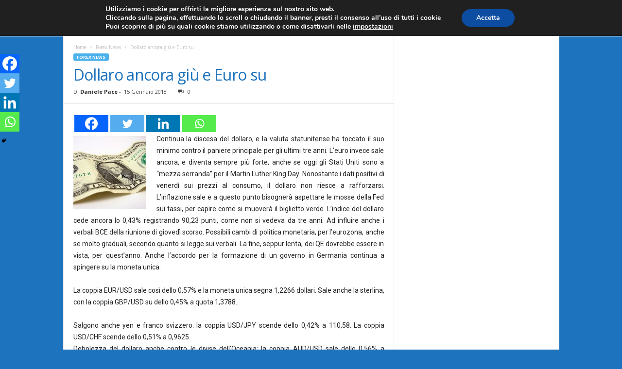

--- FILE ---
content_type: text/html; charset=UTF-8
request_url: https://www.fareforex.com/dollaro-ancora-giu-euro/
body_size: 25078
content:
<!doctype html >
<!--[if IE 8]>    <html class="ie8" lang="it-IT"> <![endif]-->
<!--[if IE 9]>    <html class="ie9" lang="it-IT"> <![endif]-->
<!--[if gt IE 8]><!--> <html lang="it-IT"> <!--<![endif]-->
<head>
    <title>Dollaro ancora giù e Euro su</title>
    <meta charset="UTF-8" />
    <meta name="viewport" content="width=device-width, initial-scale=1.0">
    <link rel="pingback" href="https://www.fareforex.com/xmlrpc.php" />
    <style type='text/css'>Default CSS Comment</style><meta name='robots' content='index, follow, max-image-preview:large, max-snippet:-1, max-video-preview:-1' />
	<style>img:is([sizes="auto" i], [sizes^="auto," i]) { contain-intrinsic-size: 3000px 1500px }</style>
	<meta property="og:image" content="https://www.fareforex.com/wp-content/uploads/2012/07/dollaro-150x150.jpg" /><link rel="icon" type="image/png" href="https://www.fareforex.com/wp-content/uploads/2016/03/favicon-1.ico">
	<!-- This site is optimized with the Yoast SEO plugin v24.3 - https://yoast.com/wordpress/plugins/seo/ -->
	<meta name="description" content="Continua la discesa del dollaro, e la valuta statunitense ha toccato il suo minimo contro il paniere principale per gli ultimi tre anni." />
	<link rel="canonical" href="https://www.fareforex.com/dollaro-ancora-giu-euro/" />
	<meta property="og:locale" content="it_IT" />
	<meta property="og:type" content="article" />
	<meta property="og:title" content="Dollaro ancora giù e Euro su" />
	<meta property="og:description" content="Continua la discesa del dollaro, e la valuta statunitense ha toccato il suo minimo contro il paniere principale per gli ultimi tre anni." />
	<meta property="og:url" content="https://www.fareforex.com/dollaro-ancora-giu-euro/" />
	<meta property="og:site_name" content="FareForex" />
	<meta property="article:publisher" content="https://www.facebook.com/Mondoeconomia" />
	<meta property="article:published_time" content="2018-01-15T11:11:10+00:00" />
	<meta property="og:image" content="https://www.fareforex.com/wp-content/uploads/2012/07/dollaro-150x150.jpg" />
	<meta property="og:image:width" content="150" />
	<meta property="og:image:height" content="150" />
	<meta property="og:image:type" content="image/jpeg" />
	<meta name="author" content="Daniele Pace" />
	<meta name="twitter:card" content="summary_large_image" />
	<meta name="twitter:creator" content="@mondoeconomia" />
	<meta name="twitter:site" content="@mondoeconomia" />
	<meta name="twitter:label1" content="Scritto da" />
	<meta name="twitter:data1" content="Daniele Pace" />
	<meta name="twitter:label2" content="Tempo di lettura stimato" />
	<meta name="twitter:data2" content="1 minuto" />
	<script type="application/ld+json" class="yoast-schema-graph">{"@context":"https://schema.org","@graph":[{"@type":"WebPage","@id":"https://www.fareforex.com/dollaro-ancora-giu-euro/","url":"https://www.fareforex.com/dollaro-ancora-giu-euro/","name":"Dollaro ancora giù e Euro su","isPartOf":{"@id":"https://www.fareforex.com/#website"},"primaryImageOfPage":{"@id":"https://www.fareforex.com/dollaro-ancora-giu-euro/#primaryimage"},"image":{"@id":"https://www.fareforex.com/dollaro-ancora-giu-euro/#primaryimage"},"thumbnailUrl":"https://www.fareforex.com/wp-content/uploads/2012/07/dollaro-150x150.jpg","datePublished":"2018-01-15T11:11:10+00:00","dateModified":"2018-01-15T11:11:10+00:00","author":{"@id":"https://www.fareforex.com/#/schema/person/f94cc2797f8294dcdeeacce0941d7a9f"},"description":"Continua la discesa del dollaro, e la valuta statunitense ha toccato il suo minimo contro il paniere principale per gli ultimi tre anni.","breadcrumb":{"@id":"https://www.fareforex.com/dollaro-ancora-giu-euro/#breadcrumb"},"inLanguage":"it-IT","potentialAction":[{"@type":"ReadAction","target":["https://www.fareforex.com/dollaro-ancora-giu-euro/"]}]},{"@type":"ImageObject","inLanguage":"it-IT","@id":"https://www.fareforex.com/dollaro-ancora-giu-euro/#primaryimage","url":"https://www.fareforex.com/wp-content/uploads/2012/07/dollaro-150x150.jpg","contentUrl":"https://www.fareforex.com/wp-content/uploads/2012/07/dollaro-150x150.jpg","width":"150","height":"150","caption":"dollaro"},{"@type":"BreadcrumbList","@id":"https://www.fareforex.com/dollaro-ancora-giu-euro/#breadcrumb","itemListElement":[{"@type":"ListItem","position":1,"name":"Home","item":"https://www.fareforex.com/"},{"@type":"ListItem","position":2,"name":"Forex News","item":"https://www.fareforex.com/category/forex-news/"},{"@type":"ListItem","position":3,"name":"Dollaro ancora giù e Euro su"}]},{"@type":"WebSite","@id":"https://www.fareforex.com/#website","url":"https://www.fareforex.com/","name":"FareForex","description":"Tutto sul Forex, valute, monete, euro, dollaro, trading","potentialAction":[{"@type":"SearchAction","target":{"@type":"EntryPoint","urlTemplate":"https://www.fareforex.com/?s={search_term_string}"},"query-input":{"@type":"PropertyValueSpecification","valueRequired":true,"valueName":"search_term_string"}}],"inLanguage":"it-IT"},{"@type":"Person","@id":"https://www.fareforex.com/#/schema/person/f94cc2797f8294dcdeeacce0941d7a9f","name":"Daniele Pace","image":{"@type":"ImageObject","inLanguage":"it-IT","@id":"https://www.fareforex.com/#/schema/person/image/","url":"https://secure.gravatar.com/avatar/e986b66a0c5112f1ceb37d913ea7dd70?s=96&d=mm&r=g","contentUrl":"https://secure.gravatar.com/avatar/e986b66a0c5112f1ceb37d913ea7dd70?s=96&d=mm&r=g","caption":"Daniele Pace"},"url":"https://www.fareforex.com/author/pasquale-funelli/"}]}</script>
	<!-- / Yoast SEO plugin. -->


<link rel='dns-prefetch' href='//fonts.googleapis.com' />
<link rel='dns-prefetch' href='//www.googletagmanager.com' />
<link rel="alternate" type="application/rss+xml" title="FareForex &raquo; Feed" href="https://www.fareforex.com/feed/" />
<link rel="alternate" type="application/rss+xml" title="FareForex &raquo; Feed dei commenti" href="https://www.fareforex.com/comments/feed/" />
<script type="text/javascript">
/* <![CDATA[ */
window._wpemojiSettings = {"baseUrl":"https:\/\/s.w.org\/images\/core\/emoji\/15.0.3\/72x72\/","ext":".png","svgUrl":"https:\/\/s.w.org\/images\/core\/emoji\/15.0.3\/svg\/","svgExt":".svg","source":{"concatemoji":"https:\/\/www.fareforex.com\/wp-includes\/js\/wp-emoji-release.min.js?ver=6.7.4"}};
/*! This file is auto-generated */
!function(i,n){var o,s,e;function c(e){try{var t={supportTests:e,timestamp:(new Date).valueOf()};sessionStorage.setItem(o,JSON.stringify(t))}catch(e){}}function p(e,t,n){e.clearRect(0,0,e.canvas.width,e.canvas.height),e.fillText(t,0,0);var t=new Uint32Array(e.getImageData(0,0,e.canvas.width,e.canvas.height).data),r=(e.clearRect(0,0,e.canvas.width,e.canvas.height),e.fillText(n,0,0),new Uint32Array(e.getImageData(0,0,e.canvas.width,e.canvas.height).data));return t.every(function(e,t){return e===r[t]})}function u(e,t,n){switch(t){case"flag":return n(e,"\ud83c\udff3\ufe0f\u200d\u26a7\ufe0f","\ud83c\udff3\ufe0f\u200b\u26a7\ufe0f")?!1:!n(e,"\ud83c\uddfa\ud83c\uddf3","\ud83c\uddfa\u200b\ud83c\uddf3")&&!n(e,"\ud83c\udff4\udb40\udc67\udb40\udc62\udb40\udc65\udb40\udc6e\udb40\udc67\udb40\udc7f","\ud83c\udff4\u200b\udb40\udc67\u200b\udb40\udc62\u200b\udb40\udc65\u200b\udb40\udc6e\u200b\udb40\udc67\u200b\udb40\udc7f");case"emoji":return!n(e,"\ud83d\udc26\u200d\u2b1b","\ud83d\udc26\u200b\u2b1b")}return!1}function f(e,t,n){var r="undefined"!=typeof WorkerGlobalScope&&self instanceof WorkerGlobalScope?new OffscreenCanvas(300,150):i.createElement("canvas"),a=r.getContext("2d",{willReadFrequently:!0}),o=(a.textBaseline="top",a.font="600 32px Arial",{});return e.forEach(function(e){o[e]=t(a,e,n)}),o}function t(e){var t=i.createElement("script");t.src=e,t.defer=!0,i.head.appendChild(t)}"undefined"!=typeof Promise&&(o="wpEmojiSettingsSupports",s=["flag","emoji"],n.supports={everything:!0,everythingExceptFlag:!0},e=new Promise(function(e){i.addEventListener("DOMContentLoaded",e,{once:!0})}),new Promise(function(t){var n=function(){try{var e=JSON.parse(sessionStorage.getItem(o));if("object"==typeof e&&"number"==typeof e.timestamp&&(new Date).valueOf()<e.timestamp+604800&&"object"==typeof e.supportTests)return e.supportTests}catch(e){}return null}();if(!n){if("undefined"!=typeof Worker&&"undefined"!=typeof OffscreenCanvas&&"undefined"!=typeof URL&&URL.createObjectURL&&"undefined"!=typeof Blob)try{var e="postMessage("+f.toString()+"("+[JSON.stringify(s),u.toString(),p.toString()].join(",")+"));",r=new Blob([e],{type:"text/javascript"}),a=new Worker(URL.createObjectURL(r),{name:"wpTestEmojiSupports"});return void(a.onmessage=function(e){c(n=e.data),a.terminate(),t(n)})}catch(e){}c(n=f(s,u,p))}t(n)}).then(function(e){for(var t in e)n.supports[t]=e[t],n.supports.everything=n.supports.everything&&n.supports[t],"flag"!==t&&(n.supports.everythingExceptFlag=n.supports.everythingExceptFlag&&n.supports[t]);n.supports.everythingExceptFlag=n.supports.everythingExceptFlag&&!n.supports.flag,n.DOMReady=!1,n.readyCallback=function(){n.DOMReady=!0}}).then(function(){return e}).then(function(){var e;n.supports.everything||(n.readyCallback(),(e=n.source||{}).concatemoji?t(e.concatemoji):e.wpemoji&&e.twemoji&&(t(e.twemoji),t(e.wpemoji)))}))}((window,document),window._wpemojiSettings);
/* ]]> */
</script>
<!-- fareforex.com is managing ads with Advanced Ads 1.56.1 --><script id="faref-ready">
			window.advanced_ads_ready=function(e,a){a=a||"complete";var d=function(e){return"interactive"===a?"loading"!==e:"complete"===e};d(document.readyState)?e():document.addEventListener("readystatechange",(function(a){d(a.target.readyState)&&e()}),{once:"interactive"===a})},window.advanced_ads_ready_queue=window.advanced_ads_ready_queue||[];		</script>
		<link rel='stylesheet' id='srp-layout-stylesheet-css' href='https://www.fareforex.com/wp-content/plugins/special-recent-posts/css/layout.css?ver=6.7.4' type='text/css' media='all' />
<style id='wp-emoji-styles-inline-css' type='text/css'>

	img.wp-smiley, img.emoji {
		display: inline !important;
		border: none !important;
		box-shadow: none !important;
		height: 1em !important;
		width: 1em !important;
		margin: 0 0.07em !important;
		vertical-align: -0.1em !important;
		background: none !important;
		padding: 0 !important;
	}
</style>
<link rel='stylesheet' id='wp-block-library-css' href='https://www.fareforex.com/wp-includes/css/dist/block-library/style.min.css?ver=6.7.4' type='text/css' media='all' />
<style id='classic-theme-styles-inline-css' type='text/css'>
/*! This file is auto-generated */
.wp-block-button__link{color:#fff;background-color:#32373c;border-radius:9999px;box-shadow:none;text-decoration:none;padding:calc(.667em + 2px) calc(1.333em + 2px);font-size:1.125em}.wp-block-file__button{background:#32373c;color:#fff;text-decoration:none}
</style>
<style id='global-styles-inline-css' type='text/css'>
:root{--wp--preset--aspect-ratio--square: 1;--wp--preset--aspect-ratio--4-3: 4/3;--wp--preset--aspect-ratio--3-4: 3/4;--wp--preset--aspect-ratio--3-2: 3/2;--wp--preset--aspect-ratio--2-3: 2/3;--wp--preset--aspect-ratio--16-9: 16/9;--wp--preset--aspect-ratio--9-16: 9/16;--wp--preset--color--black: #000000;--wp--preset--color--cyan-bluish-gray: #abb8c3;--wp--preset--color--white: #ffffff;--wp--preset--color--pale-pink: #f78da7;--wp--preset--color--vivid-red: #cf2e2e;--wp--preset--color--luminous-vivid-orange: #ff6900;--wp--preset--color--luminous-vivid-amber: #fcb900;--wp--preset--color--light-green-cyan: #7bdcb5;--wp--preset--color--vivid-green-cyan: #00d084;--wp--preset--color--pale-cyan-blue: #8ed1fc;--wp--preset--color--vivid-cyan-blue: #0693e3;--wp--preset--color--vivid-purple: #9b51e0;--wp--preset--gradient--vivid-cyan-blue-to-vivid-purple: linear-gradient(135deg,rgba(6,147,227,1) 0%,rgb(155,81,224) 100%);--wp--preset--gradient--light-green-cyan-to-vivid-green-cyan: linear-gradient(135deg,rgb(122,220,180) 0%,rgb(0,208,130) 100%);--wp--preset--gradient--luminous-vivid-amber-to-luminous-vivid-orange: linear-gradient(135deg,rgba(252,185,0,1) 0%,rgba(255,105,0,1) 100%);--wp--preset--gradient--luminous-vivid-orange-to-vivid-red: linear-gradient(135deg,rgba(255,105,0,1) 0%,rgb(207,46,46) 100%);--wp--preset--gradient--very-light-gray-to-cyan-bluish-gray: linear-gradient(135deg,rgb(238,238,238) 0%,rgb(169,184,195) 100%);--wp--preset--gradient--cool-to-warm-spectrum: linear-gradient(135deg,rgb(74,234,220) 0%,rgb(151,120,209) 20%,rgb(207,42,186) 40%,rgb(238,44,130) 60%,rgb(251,105,98) 80%,rgb(254,248,76) 100%);--wp--preset--gradient--blush-light-purple: linear-gradient(135deg,rgb(255,206,236) 0%,rgb(152,150,240) 100%);--wp--preset--gradient--blush-bordeaux: linear-gradient(135deg,rgb(254,205,165) 0%,rgb(254,45,45) 50%,rgb(107,0,62) 100%);--wp--preset--gradient--luminous-dusk: linear-gradient(135deg,rgb(255,203,112) 0%,rgb(199,81,192) 50%,rgb(65,88,208) 100%);--wp--preset--gradient--pale-ocean: linear-gradient(135deg,rgb(255,245,203) 0%,rgb(182,227,212) 50%,rgb(51,167,181) 100%);--wp--preset--gradient--electric-grass: linear-gradient(135deg,rgb(202,248,128) 0%,rgb(113,206,126) 100%);--wp--preset--gradient--midnight: linear-gradient(135deg,rgb(2,3,129) 0%,rgb(40,116,252) 100%);--wp--preset--font-size--small: 10px;--wp--preset--font-size--medium: 20px;--wp--preset--font-size--large: 30px;--wp--preset--font-size--x-large: 42px;--wp--preset--font-size--regular: 14px;--wp--preset--font-size--larger: 48px;--wp--preset--spacing--20: 0.44rem;--wp--preset--spacing--30: 0.67rem;--wp--preset--spacing--40: 1rem;--wp--preset--spacing--50: 1.5rem;--wp--preset--spacing--60: 2.25rem;--wp--preset--spacing--70: 3.38rem;--wp--preset--spacing--80: 5.06rem;--wp--preset--shadow--natural: 6px 6px 9px rgba(0, 0, 0, 0.2);--wp--preset--shadow--deep: 12px 12px 50px rgba(0, 0, 0, 0.4);--wp--preset--shadow--sharp: 6px 6px 0px rgba(0, 0, 0, 0.2);--wp--preset--shadow--outlined: 6px 6px 0px -3px rgba(255, 255, 255, 1), 6px 6px rgba(0, 0, 0, 1);--wp--preset--shadow--crisp: 6px 6px 0px rgba(0, 0, 0, 1);}:where(.is-layout-flex){gap: 0.5em;}:where(.is-layout-grid){gap: 0.5em;}body .is-layout-flex{display: flex;}.is-layout-flex{flex-wrap: wrap;align-items: center;}.is-layout-flex > :is(*, div){margin: 0;}body .is-layout-grid{display: grid;}.is-layout-grid > :is(*, div){margin: 0;}:where(.wp-block-columns.is-layout-flex){gap: 2em;}:where(.wp-block-columns.is-layout-grid){gap: 2em;}:where(.wp-block-post-template.is-layout-flex){gap: 1.25em;}:where(.wp-block-post-template.is-layout-grid){gap: 1.25em;}.has-black-color{color: var(--wp--preset--color--black) !important;}.has-cyan-bluish-gray-color{color: var(--wp--preset--color--cyan-bluish-gray) !important;}.has-white-color{color: var(--wp--preset--color--white) !important;}.has-pale-pink-color{color: var(--wp--preset--color--pale-pink) !important;}.has-vivid-red-color{color: var(--wp--preset--color--vivid-red) !important;}.has-luminous-vivid-orange-color{color: var(--wp--preset--color--luminous-vivid-orange) !important;}.has-luminous-vivid-amber-color{color: var(--wp--preset--color--luminous-vivid-amber) !important;}.has-light-green-cyan-color{color: var(--wp--preset--color--light-green-cyan) !important;}.has-vivid-green-cyan-color{color: var(--wp--preset--color--vivid-green-cyan) !important;}.has-pale-cyan-blue-color{color: var(--wp--preset--color--pale-cyan-blue) !important;}.has-vivid-cyan-blue-color{color: var(--wp--preset--color--vivid-cyan-blue) !important;}.has-vivid-purple-color{color: var(--wp--preset--color--vivid-purple) !important;}.has-black-background-color{background-color: var(--wp--preset--color--black) !important;}.has-cyan-bluish-gray-background-color{background-color: var(--wp--preset--color--cyan-bluish-gray) !important;}.has-white-background-color{background-color: var(--wp--preset--color--white) !important;}.has-pale-pink-background-color{background-color: var(--wp--preset--color--pale-pink) !important;}.has-vivid-red-background-color{background-color: var(--wp--preset--color--vivid-red) !important;}.has-luminous-vivid-orange-background-color{background-color: var(--wp--preset--color--luminous-vivid-orange) !important;}.has-luminous-vivid-amber-background-color{background-color: var(--wp--preset--color--luminous-vivid-amber) !important;}.has-light-green-cyan-background-color{background-color: var(--wp--preset--color--light-green-cyan) !important;}.has-vivid-green-cyan-background-color{background-color: var(--wp--preset--color--vivid-green-cyan) !important;}.has-pale-cyan-blue-background-color{background-color: var(--wp--preset--color--pale-cyan-blue) !important;}.has-vivid-cyan-blue-background-color{background-color: var(--wp--preset--color--vivid-cyan-blue) !important;}.has-vivid-purple-background-color{background-color: var(--wp--preset--color--vivid-purple) !important;}.has-black-border-color{border-color: var(--wp--preset--color--black) !important;}.has-cyan-bluish-gray-border-color{border-color: var(--wp--preset--color--cyan-bluish-gray) !important;}.has-white-border-color{border-color: var(--wp--preset--color--white) !important;}.has-pale-pink-border-color{border-color: var(--wp--preset--color--pale-pink) !important;}.has-vivid-red-border-color{border-color: var(--wp--preset--color--vivid-red) !important;}.has-luminous-vivid-orange-border-color{border-color: var(--wp--preset--color--luminous-vivid-orange) !important;}.has-luminous-vivid-amber-border-color{border-color: var(--wp--preset--color--luminous-vivid-amber) !important;}.has-light-green-cyan-border-color{border-color: var(--wp--preset--color--light-green-cyan) !important;}.has-vivid-green-cyan-border-color{border-color: var(--wp--preset--color--vivid-green-cyan) !important;}.has-pale-cyan-blue-border-color{border-color: var(--wp--preset--color--pale-cyan-blue) !important;}.has-vivid-cyan-blue-border-color{border-color: var(--wp--preset--color--vivid-cyan-blue) !important;}.has-vivid-purple-border-color{border-color: var(--wp--preset--color--vivid-purple) !important;}.has-vivid-cyan-blue-to-vivid-purple-gradient-background{background: var(--wp--preset--gradient--vivid-cyan-blue-to-vivid-purple) !important;}.has-light-green-cyan-to-vivid-green-cyan-gradient-background{background: var(--wp--preset--gradient--light-green-cyan-to-vivid-green-cyan) !important;}.has-luminous-vivid-amber-to-luminous-vivid-orange-gradient-background{background: var(--wp--preset--gradient--luminous-vivid-amber-to-luminous-vivid-orange) !important;}.has-luminous-vivid-orange-to-vivid-red-gradient-background{background: var(--wp--preset--gradient--luminous-vivid-orange-to-vivid-red) !important;}.has-very-light-gray-to-cyan-bluish-gray-gradient-background{background: var(--wp--preset--gradient--very-light-gray-to-cyan-bluish-gray) !important;}.has-cool-to-warm-spectrum-gradient-background{background: var(--wp--preset--gradient--cool-to-warm-spectrum) !important;}.has-blush-light-purple-gradient-background{background: var(--wp--preset--gradient--blush-light-purple) !important;}.has-blush-bordeaux-gradient-background{background: var(--wp--preset--gradient--blush-bordeaux) !important;}.has-luminous-dusk-gradient-background{background: var(--wp--preset--gradient--luminous-dusk) !important;}.has-pale-ocean-gradient-background{background: var(--wp--preset--gradient--pale-ocean) !important;}.has-electric-grass-gradient-background{background: var(--wp--preset--gradient--electric-grass) !important;}.has-midnight-gradient-background{background: var(--wp--preset--gradient--midnight) !important;}.has-small-font-size{font-size: var(--wp--preset--font-size--small) !important;}.has-medium-font-size{font-size: var(--wp--preset--font-size--medium) !important;}.has-large-font-size{font-size: var(--wp--preset--font-size--large) !important;}.has-x-large-font-size{font-size: var(--wp--preset--font-size--x-large) !important;}
:where(.wp-block-post-template.is-layout-flex){gap: 1.25em;}:where(.wp-block-post-template.is-layout-grid){gap: 1.25em;}
:where(.wp-block-columns.is-layout-flex){gap: 2em;}:where(.wp-block-columns.is-layout-grid){gap: 2em;}
:root :where(.wp-block-pullquote){font-size: 1.5em;line-height: 1.6;}
</style>
<link rel='stylesheet' id='fvp-frontend-css' href='https://www.fareforex.com/wp-content/plugins/featured-video-plus/styles/frontend.css?ver=2.3.3' type='text/css' media='all' />
<link rel='stylesheet' id='google-fonts-style-css' href='https://fonts.googleapis.com/css?family=Roboto%3A400%7COpen+Sans%3A300%2C400%2C600%2C700%7CRoboto+Condensed%3A300%2C300italic%2C400%2C400italic%2C700%2C700italic&#038;ver=4.9' type='text/css' media='all' />
<link rel='stylesheet' id='heateor_sss_frontend_css-css' href='https://www.fareforex.com/wp-content/plugins/sassy-social-share/public/css/sassy-social-share-public.css?ver=3.3.70' type='text/css' media='all' />
<style id='heateor_sss_frontend_css-inline-css' type='text/css'>
.heateor_sss_button_instagram span.heateor_sss_svg,a.heateor_sss_instagram span.heateor_sss_svg{background:radial-gradient(circle at 30% 107%,#fdf497 0,#fdf497 5%,#fd5949 45%,#d6249f 60%,#285aeb 90%)}.heateor_sss_horizontal_sharing .heateor_sss_svg,.heateor_sss_standard_follow_icons_container .heateor_sss_svg{color:#fff;border-width:0px;border-style:solid;border-color:transparent}.heateor_sss_horizontal_sharing .heateorSssTCBackground{color:#666}.heateor_sss_horizontal_sharing span.heateor_sss_svg:hover,.heateor_sss_standard_follow_icons_container span.heateor_sss_svg:hover{border-color:transparent;}.heateor_sss_vertical_sharing span.heateor_sss_svg,.heateor_sss_floating_follow_icons_container span.heateor_sss_svg{color:#fff;border-width:0px;border-style:solid;border-color:transparent;}.heateor_sss_vertical_sharing .heateorSssTCBackground{color:#666;}.heateor_sss_vertical_sharing span.heateor_sss_svg:hover,.heateor_sss_floating_follow_icons_container span.heateor_sss_svg:hover{border-color:transparent;}@media screen and (max-width:783px) {.heateor_sss_vertical_sharing{display:none!important}}div.heateor_sss_mobile_footer{display:none;}@media screen and (max-width:783px){div.heateor_sss_bottom_sharing .heateorSssTCBackground{background-color:white}div.heateor_sss_bottom_sharing{width:100%!important;left:0!important;}div.heateor_sss_bottom_sharing a{width:25% !important;}div.heateor_sss_bottom_sharing .heateor_sss_svg{width: 100% !important;}div.heateor_sss_bottom_sharing div.heateorSssTotalShareCount{font-size:1em!important;line-height:28px!important}div.heateor_sss_bottom_sharing div.heateorSssTotalShareText{font-size:.7em!important;line-height:0px!important}div.heateor_sss_mobile_footer{display:block;height:40px;}.heateor_sss_bottom_sharing{padding:0!important;display:block!important;width:auto!important;bottom:-2px!important;top: auto!important;}.heateor_sss_bottom_sharing .heateor_sss_square_count{line-height:inherit;}.heateor_sss_bottom_sharing .heateorSssSharingArrow{display:none;}.heateor_sss_bottom_sharing .heateorSssTCBackground{margin-right:1.1em!important}}
</style>
<link rel='stylesheet' id='td-theme-css' href='https://www.fareforex.com/wp-content/themes/Newsmag/style.css?ver=4.9' type='text/css' media='all' />
<style id='td-theme-inline-css' type='text/css'>
    
        @media (max-width: 767px) {
            .td-header-desktop-wrap {
                display: none;
            }
        }
        @media (min-width: 767px) {
            .td-header-mobile-wrap {
                display: none;
            }
        }
    
	
</style>
<link rel='stylesheet' id='gdpr_cc_addon_frontend-css' href='https://www.fareforex.com/wp-content/plugins/5d316361a28fa-oXlS1F/assets/css/gdpr_cc_addon.css?ver=2.1.1' type='text/css' media='all' />
<link rel='stylesheet' id='moove_gdpr_frontend-css' href='https://www.fareforex.com/wp-content/plugins/gdpr-cookie-compliance/dist/styles/gdpr-main.css?ver=4.15.6' type='text/css' media='all' />
<style id='moove_gdpr_frontend-inline-css' type='text/css'>
#moove_gdpr_cookie_modal,#moove_gdpr_cookie_info_bar,.gdpr_cookie_settings_shortcode_content{font-family:Nunito,sans-serif}#moove_gdpr_save_popup_settings_button{background-color:#373737;color:#fff}#moove_gdpr_save_popup_settings_button:hover{background-color:#000}#moove_gdpr_cookie_info_bar .moove-gdpr-info-bar-container .moove-gdpr-info-bar-content a.mgbutton,#moove_gdpr_cookie_info_bar .moove-gdpr-info-bar-container .moove-gdpr-info-bar-content button.mgbutton{background-color:#0c4da2}#moove_gdpr_cookie_modal .moove-gdpr-modal-content .moove-gdpr-modal-footer-content .moove-gdpr-button-holder a.mgbutton,#moove_gdpr_cookie_modal .moove-gdpr-modal-content .moove-gdpr-modal-footer-content .moove-gdpr-button-holder button.mgbutton,.gdpr_cookie_settings_shortcode_content .gdpr-shr-button.button-green{background-color:#0c4da2;border-color:#0c4da2}#moove_gdpr_cookie_modal .moove-gdpr-modal-content .moove-gdpr-modal-footer-content .moove-gdpr-button-holder a.mgbutton:hover,#moove_gdpr_cookie_modal .moove-gdpr-modal-content .moove-gdpr-modal-footer-content .moove-gdpr-button-holder button.mgbutton:hover,.gdpr_cookie_settings_shortcode_content .gdpr-shr-button.button-green:hover{background-color:#fff;color:#0c4da2}#moove_gdpr_cookie_modal .moove-gdpr-modal-content .moove-gdpr-modal-close i,#moove_gdpr_cookie_modal .moove-gdpr-modal-content .moove-gdpr-modal-close span.gdpr-icon{background-color:#0c4da2;border:1px solid #0c4da2}#moove_gdpr_cookie_info_bar span.change-settings-button.focus-g,#moove_gdpr_cookie_info_bar span.change-settings-button:focus,#moove_gdpr_cookie_info_bar button.change-settings-button.focus-g,#moove_gdpr_cookie_info_bar button.change-settings-button:focus{-webkit-box-shadow:0 0 1px 3px #0c4da2;-moz-box-shadow:0 0 1px 3px #0c4da2;box-shadow:0 0 1px 3px #0c4da2}#moove_gdpr_cookie_modal .moove-gdpr-modal-content .moove-gdpr-modal-close i:hover,#moove_gdpr_cookie_modal .moove-gdpr-modal-content .moove-gdpr-modal-close span.gdpr-icon:hover,#moove_gdpr_cookie_info_bar span[data-href]>u.change-settings-button{color:#0c4da2}#moove_gdpr_cookie_modal .moove-gdpr-modal-content .moove-gdpr-modal-left-content #moove-gdpr-menu li.menu-item-selected a span.gdpr-icon,#moove_gdpr_cookie_modal .moove-gdpr-modal-content .moove-gdpr-modal-left-content #moove-gdpr-menu li.menu-item-selected button span.gdpr-icon{color:inherit}#moove_gdpr_cookie_modal .moove-gdpr-modal-content .moove-gdpr-modal-left-content #moove-gdpr-menu li a span.gdpr-icon,#moove_gdpr_cookie_modal .moove-gdpr-modal-content .moove-gdpr-modal-left-content #moove-gdpr-menu li button span.gdpr-icon{color:inherit}#moove_gdpr_cookie_modal .gdpr-acc-link{line-height:0;font-size:0;color:transparent;position:absolute}#moove_gdpr_cookie_modal .moove-gdpr-modal-content .moove-gdpr-modal-close:hover i,#moove_gdpr_cookie_modal .moove-gdpr-modal-content .moove-gdpr-modal-left-content #moove-gdpr-menu li a,#moove_gdpr_cookie_modal .moove-gdpr-modal-content .moove-gdpr-modal-left-content #moove-gdpr-menu li button,#moove_gdpr_cookie_modal .moove-gdpr-modal-content .moove-gdpr-modal-left-content #moove-gdpr-menu li button i,#moove_gdpr_cookie_modal .moove-gdpr-modal-content .moove-gdpr-modal-left-content #moove-gdpr-menu li a i,#moove_gdpr_cookie_modal .moove-gdpr-modal-content .moove-gdpr-tab-main .moove-gdpr-tab-main-content a:hover,#moove_gdpr_cookie_info_bar.moove-gdpr-dark-scheme .moove-gdpr-info-bar-container .moove-gdpr-info-bar-content a.mgbutton:hover,#moove_gdpr_cookie_info_bar.moove-gdpr-dark-scheme .moove-gdpr-info-bar-container .moove-gdpr-info-bar-content button.mgbutton:hover,#moove_gdpr_cookie_info_bar.moove-gdpr-dark-scheme .moove-gdpr-info-bar-container .moove-gdpr-info-bar-content a:hover,#moove_gdpr_cookie_info_bar.moove-gdpr-dark-scheme .moove-gdpr-info-bar-container .moove-gdpr-info-bar-content button:hover,#moove_gdpr_cookie_info_bar.moove-gdpr-dark-scheme .moove-gdpr-info-bar-container .moove-gdpr-info-bar-content span.change-settings-button:hover,#moove_gdpr_cookie_info_bar.moove-gdpr-dark-scheme .moove-gdpr-info-bar-container .moove-gdpr-info-bar-content button.change-settings-button:hover,#moove_gdpr_cookie_info_bar.moove-gdpr-dark-scheme .moove-gdpr-info-bar-container .moove-gdpr-info-bar-content u.change-settings-button:hover,#moove_gdpr_cookie_info_bar span[data-href]>u.change-settings-button,#moove_gdpr_cookie_info_bar.moove-gdpr-dark-scheme .moove-gdpr-info-bar-container .moove-gdpr-info-bar-content a.mgbutton.focus-g,#moove_gdpr_cookie_info_bar.moove-gdpr-dark-scheme .moove-gdpr-info-bar-container .moove-gdpr-info-bar-content button.mgbutton.focus-g,#moove_gdpr_cookie_info_bar.moove-gdpr-dark-scheme .moove-gdpr-info-bar-container .moove-gdpr-info-bar-content a.focus-g,#moove_gdpr_cookie_info_bar.moove-gdpr-dark-scheme .moove-gdpr-info-bar-container .moove-gdpr-info-bar-content button.focus-g,#moove_gdpr_cookie_info_bar.moove-gdpr-dark-scheme .moove-gdpr-info-bar-container .moove-gdpr-info-bar-content a.mgbutton:focus,#moove_gdpr_cookie_info_bar.moove-gdpr-dark-scheme .moove-gdpr-info-bar-container .moove-gdpr-info-bar-content button.mgbutton:focus,#moove_gdpr_cookie_info_bar.moove-gdpr-dark-scheme .moove-gdpr-info-bar-container .moove-gdpr-info-bar-content a:focus,#moove_gdpr_cookie_info_bar.moove-gdpr-dark-scheme .moove-gdpr-info-bar-container .moove-gdpr-info-bar-content button:focus,#moove_gdpr_cookie_info_bar.moove-gdpr-dark-scheme .moove-gdpr-info-bar-container .moove-gdpr-info-bar-content span.change-settings-button.focus-g,span.change-settings-button:focus,button.change-settings-button.focus-g,button.change-settings-button:focus,#moove_gdpr_cookie_info_bar.moove-gdpr-dark-scheme .moove-gdpr-info-bar-container .moove-gdpr-info-bar-content u.change-settings-button.focus-g,#moove_gdpr_cookie_info_bar.moove-gdpr-dark-scheme .moove-gdpr-info-bar-container .moove-gdpr-info-bar-content u.change-settings-button:focus{color:#0c4da2}#moove_gdpr_cookie_modal.gdpr_lightbox-hide{display:none}#moove_gdpr_cookie_info_bar.gdpr-full-screen-infobar .moove-gdpr-info-bar-container .moove-gdpr-info-bar-content .moove-gdpr-cookie-notice p a{color:#0c4da2!important}
</style>
<link rel='stylesheet' id='td-legacy-framework-front-style-css' href='https://www.fareforex.com/wp-content/plugins/td-composer/legacy/Newsmag/assets/css/td_legacy_main.css?ver=e3f3251c4937f8ec7d691e758a7a5a12' type='text/css' media='all' />
<script type="text/javascript" src="https://www.fareforex.com/wp-includes/js/jquery/jquery.min.js?ver=3.7.1" id="jquery-core-js"></script>
<script type="text/javascript" src="https://www.fareforex.com/wp-includes/js/jquery/jquery-migrate.min.js?ver=3.4.1" id="jquery-migrate-js"></script>
<script type="text/javascript" src="https://www.fareforex.com/wp-content/plugins/featured-video-plus/js/jquery.fitvids.min.js?ver=master-2015-08" id="jquery.fitvids-js"></script>
<script type="text/javascript" id="fvp-frontend-js-extra">
/* <![CDATA[ */
var fvpdata = {"ajaxurl":"https:\/\/www.fareforex.com\/wp-admin\/admin-ajax.php","nonce":"6a4b1120b1","fitvids":"1","dynamic":"","overlay":"","opacity":"0.75","color":"b","width":"640"};
/* ]]> */
</script>
<script type="text/javascript" src="https://www.fareforex.com/wp-content/plugins/featured-video-plus/js/frontend.min.js?ver=2.3.3" id="fvp-frontend-js"></script>
<link rel="https://api.w.org/" href="https://www.fareforex.com/wp-json/" /><link rel="alternate" title="JSON" type="application/json" href="https://www.fareforex.com/wp-json/wp/v2/posts/19718" /><link rel="EditURI" type="application/rsd+xml" title="RSD" href="https://www.fareforex.com/xmlrpc.php?rsd" />
<meta name="generator" content="WordPress 6.7.4" />
<link rel='shortlink' href='https://www.fareforex.com/?p=19718' />
<link rel="alternate" title="oEmbed (JSON)" type="application/json+oembed" href="https://www.fareforex.com/wp-json/oembed/1.0/embed?url=https%3A%2F%2Fwww.fareforex.com%2Fdollaro-ancora-giu-euro%2F" />
<link rel="alternate" title="oEmbed (XML)" type="text/xml+oembed" href="https://www.fareforex.com/wp-json/oembed/1.0/embed?url=https%3A%2F%2Fwww.fareforex.com%2Fdollaro-ancora-giu-euro%2F&#038;format=xml" />
<meta name="generator" content="Site Kit by Google 1.144.0" /><!--[if lt IE 9]><script src="https://cdnjs.cloudflare.com/ajax/libs/html5shiv/3.7.3/html5shiv.js"></script><![endif]-->
    			<script>
				window.tdwGlobal = {"adminUrl":"https:\/\/www.fareforex.com\/wp-admin\/","wpRestNonce":"4df97c5753","wpRestUrl":"https:\/\/www.fareforex.com\/wp-json\/","permalinkStructure":"\/%postname%\/"};
			</script>
			<meta name="google-site-verification" content="sFCWW3WNl1IFC0sjiz9ezVA2LdXBIzc8citiZoMo6j4">
<!-- JS generated by theme -->

<script>
    
    

	    var tdBlocksArray = []; //here we store all the items for the current page

	    //td_block class - each ajax block uses a object of this class for requests
	    function tdBlock() {
		    this.id = '';
		    this.block_type = 1; //block type id (1-234 etc)
		    this.atts = '';
		    this.td_column_number = '';
		    this.td_current_page = 1; //
		    this.post_count = 0; //from wp
		    this.found_posts = 0; //from wp
		    this.max_num_pages = 0; //from wp
		    this.td_filter_value = ''; //current live filter value
		    this.is_ajax_running = false;
		    this.td_user_action = ''; // load more or infinite loader (used by the animation)
		    this.header_color = '';
		    this.ajax_pagination_infinite_stop = ''; //show load more at page x
	    }


        // td_js_generator - mini detector
        (function(){
            var htmlTag = document.getElementsByTagName("html")[0];

	        if ( navigator.userAgent.indexOf("MSIE 10.0") > -1 ) {
                htmlTag.className += ' ie10';
            }

            if ( !!navigator.userAgent.match(/Trident.*rv\:11\./) ) {
                htmlTag.className += ' ie11';
            }

	        if ( navigator.userAgent.indexOf("Edge") > -1 ) {
                htmlTag.className += ' ieEdge';
            }

            if ( /(iPad|iPhone|iPod)/g.test(navigator.userAgent) ) {
                htmlTag.className += ' td-md-is-ios';
            }

            var user_agent = navigator.userAgent.toLowerCase();
            if ( user_agent.indexOf("android") > -1 ) {
                htmlTag.className += ' td-md-is-android';
            }

            if ( -1 !== navigator.userAgent.indexOf('Mac OS X')  ) {
                htmlTag.className += ' td-md-is-os-x';
            }

            if ( /chrom(e|ium)/.test(navigator.userAgent.toLowerCase()) ) {
               htmlTag.className += ' td-md-is-chrome';
            }

            if ( -1 !== navigator.userAgent.indexOf('Firefox') ) {
                htmlTag.className += ' td-md-is-firefox';
            }

            if ( -1 !== navigator.userAgent.indexOf('Safari') && -1 === navigator.userAgent.indexOf('Chrome') ) {
                htmlTag.className += ' td-md-is-safari';
            }

            if( -1 !== navigator.userAgent.indexOf('IEMobile') ){
                htmlTag.className += ' td-md-is-iemobile';
            }

        })();




        var tdLocalCache = {};

        ( function () {
            "use strict";

            tdLocalCache = {
                data: {},
                remove: function (resource_id) {
                    delete tdLocalCache.data[resource_id];
                },
                exist: function (resource_id) {
                    return tdLocalCache.data.hasOwnProperty(resource_id) && tdLocalCache.data[resource_id] !== null;
                },
                get: function (resource_id) {
                    return tdLocalCache.data[resource_id];
                },
                set: function (resource_id, cachedData) {
                    tdLocalCache.remove(resource_id);
                    tdLocalCache.data[resource_id] = cachedData;
                }
            };
        })();

    
    
var td_viewport_interval_list=[{"limitBottom":767,"sidebarWidth":251},{"limitBottom":1023,"sidebarWidth":339}];
var td_animation_stack_effect="type0";
var tds_animation_stack=true;
var td_animation_stack_specific_selectors=".entry-thumb, img";
var td_animation_stack_general_selectors=".td-animation-stack img, .td-animation-stack .entry-thumb, .post img";
var tdc_is_installed="yes";
var td_ajax_url="https:\/\/www.fareforex.com\/wp-admin\/admin-ajax.php?td_theme_name=Newsmag&v=4.9";
var td_get_template_directory_uri="https:\/\/www.fareforex.com\/wp-content\/plugins\/td-composer\/legacy\/common";
var tds_snap_menu="snap";
var tds_logo_on_sticky="show_header_logo";
var tds_header_style="5";
var td_please_wait="Per favore attendi...";
var td_email_user_pass_incorrect="Utente o password errata!";
var td_email_user_incorrect="Email o Username errati!";
var td_email_incorrect="Email non corretta!";
var tds_more_articles_on_post_enable="";
var tds_more_articles_on_post_time_to_wait="";
var tds_more_articles_on_post_pages_distance_from_top=0;
var tds_theme_color_site_wide="#4db2ec";
var tds_smart_sidebar="enabled";
var tdThemeName="Newsmag";
var td_magnific_popup_translation_tPrev="Precedente (Freccia Sinistra)";
var td_magnific_popup_translation_tNext="Successivo (tasto freccia destra)";
var td_magnific_popup_translation_tCounter="%curr% di %total%";
var td_magnific_popup_translation_ajax_tError="Il contenuto di %url% non pu\u00f2 essere caricato.";
var td_magnific_popup_translation_image_tError="L'immagine #%curr% non pu\u00f2 essere caricata";
var tdBlockNonce="02791eb44b";
var tdDateNamesI18n={"month_names":["Gennaio","Febbraio","Marzo","Aprile","Maggio","Giugno","Luglio","Agosto","Settembre","Ottobre","Novembre","Dicembre"],"month_names_short":["Gen","Feb","Mar","Apr","Mag","Giu","Lug","Ago","Set","Ott","Nov","Dic"],"day_names":["domenica","luned\u00ec","marted\u00ec","mercoled\u00ec","gioved\u00ec","venerd\u00ec","sabato"],"day_names_short":["Dom","Lun","Mar","Mer","Gio","Ven","Sab"]};
var td_ad_background_click_link="";
var td_ad_background_click_target="";
</script>


<!-- Header style compiled by theme -->

<style>
    

body {
	background-color:#1e73be;
}
.td-header-top-menu,
    .td-header-wrap .td-top-menu-full {
        background-color: #1e73be;
    }

    .td-header-style-1 .td-header-top-menu,
    .td-header-style-2 .td-top-bar-container,
    .td-header-style-7 .td-header-top-menu {
        padding: 0 12px;
        top: 0;
    }

    
    .td-header-sp-top-menu .top-header-menu > li > a,
    .td-header-sp-top-menu .td_data_time,
    .td-header-sp-top-menu .td-weather-top-widget {
        color: #ffffff;
    }

    
    .td-header-main-menu {
        background-color: #ffffff;
    }

    
    .sf-menu > li > a,
    .header-search-wrap .td-icon-search,
    #td-top-mobile-toggle i {
        color: #1e73be;
    }

    
    .post header h1 {
    	color: #1e73be;
    }
    
    .post blockquote p,
    .page blockquote p {
    	color: #565656;
    }
    .post .td_quote_box,
    .page .td_quote_box {
        border-color: #565656;
    }

    
    .td-post-content p,
    .td-post-content {
        font-family:Roboto;
	font-weight:normal;
	
    }
    
    .post blockquote p,
    .page blockquote p,
    .td-post-text-content blockquote p {
        font-family:Roboto;
	
    }
    
    .post .td_quote_box p,
    .page .td_quote_box p {
        font-family:Roboto;
	
    }
    
    .post .td_pull_quote p,
    .page .td_pull_quote p {
        font-family:Roboto;
	
    }
    
    .td-post-content li {
        font-family:Roboto;
	
    }
    
    .td-post-content h1 {
        font-family:Roboto;
	
    }
    
    .td-post-content h2 {
        font-family:Roboto;
	
    }
    
    .td-post-content h3 {
        font-family:Roboto;
	
    }
    
    .td-post-content h4 {
        font-family:Roboto;
	
    }
    
    .td-post-content h5 {
        font-family:Roboto;
	
    }
    
    .td-post-content h6 {
        font-family:Roboto;
	
    }
</style>

<script type="text/javascript">
  window._taboola = window._taboola || [];
  _taboola.push({article:'auto'});
  !function (e, f, u, i) {
    if (!document.getElementById(i)){
      e.async = 1;
      e.src = u;
      e.id = i;
      f.parentNode.insertBefore(e, f);
    }
  }(document.createElement('script'),
  document.getElementsByTagName('script')[0],
  '//cdn.taboola.com/libtrc/isay/loader.js',
  'tb_loader_script');
  if(window.performance && typeof window.performance.mark == 'function')
    {window.performance.mark('tbl_ic');}
</script>


<script type="application/ld+json">
    {
        "@context": "http://schema.org",
        "@type": "BreadcrumbList",
        "itemListElement": [
            {
                "@type": "ListItem",
                "position": 1,
                "item": {
                    "@type": "WebSite",
                    "@id": "https://www.fareforex.com/",
                    "name": "Home"
                }
            },
            {
                "@type": "ListItem",
                "position": 2,
                    "item": {
                    "@type": "WebPage",
                    "@id": "https://www.fareforex.com/category/forex-news/",
                    "name": "Forex News"
                }
            }
            ,{
                "@type": "ListItem",
                "position": 3,
                    "item": {
                    "@type": "WebPage",
                    "@id": "https://www.fareforex.com/dollaro-ancora-giu-euro/",
                    "name": "Dollaro ancora giù e Euro su"                                
                }
            }    
        ]
    }
</script>
	<style id="tdw-css-placeholder"></style></head>

<body class="post-template-default single single-post postid-19718 single-format-standard dollaro-ancora-giu-euro global-block-template-1 white-menu aa-prefix-faref- td-animation-stack-type0 td-boxed-layout" itemscope="itemscope" itemtype="https://schema.org/WebPage">

        <div class="td-scroll-up"><i class="td-icon-menu-up"></i></div>

    <div class="td-menu-background"></div>
<div id="td-mobile-nav">
    <div class="td-mobile-container">
        <!-- mobile menu top section -->
        <div class="td-menu-socials-wrap">
            <!-- socials -->
            <div class="td-menu-socials">
                            </div>
            <!-- close button -->
            <div class="td-mobile-close">
                <a href="#"><i class="td-icon-close-mobile"></i></a>
            </div>
        </div>

        <!-- login section -->
        
        <!-- menu section -->
        <div class="td-mobile-content">
            <div class="menu-main-menu-container"><ul id="menu-main-menu" class="td-mobile-main-menu"><li id="menu-item-14017" class="menu-item menu-item-type-taxonomy menu-item-object-category menu-item-first menu-item-14017"><a href="https://www.fareforex.com/category/analisi-tecnica/">Analisi Tecnica</a></li>
<li id="menu-item-14020" class="menu-item menu-item-type-taxonomy menu-item-object-category menu-item-14020"><a href="https://www.fareforex.com/category/coppie-valute/eurusd/">Euro/Dollaro</a></li>
<li id="menu-item-18619" class="menu-item menu-item-type-taxonomy menu-item-object-category menu-item-18619"><a href="https://www.fareforex.com/category/economia/">Economia</a></li>
<li id="menu-item-14018" class="menu-item menu-item-type-taxonomy menu-item-object-category current-post-ancestor current-menu-parent current-post-parent menu-item-14018"><a href="https://www.fareforex.com/category/forex-news/">Forex News</a></li>
</ul></div>        </div>
    </div>

    <!-- register/login section -->
    </div>    <div class="td-search-background"></div>
<div class="td-search-wrap-mob">
	<div class="td-drop-down-search" aria-labelledby="td-header-search-button">
		<form method="get" class="td-search-form" action="https://www.fareforex.com/">
			<!-- close button -->
			<div class="td-search-close">
				<a href="#"><i class="td-icon-close-mobile"></i></a>
			</div>
			<div role="search" class="td-search-input">
				<span>Cerca</span>
				<input id="td-header-search-mob" type="text" value="" name="s" autocomplete="off" />
			</div>
		</form>
		<div id="td-aj-search-mob"></div>
	</div>
</div>

    <div id="td-outer-wrap">
    
        <div class="td-outer-container">
        
            <!--
Header style 5
-->
<div class="td-header-wrap td-header-style-5">
    <div class="td-top-menu-full">
        <div class="td-header-row td-header-top-menu td-make-full">
            
    <div class="td-top-bar-container top-bar-style-1">
        <div class="td-header-sp-top-menu">

    <div class="menu-top-container"><ul id="menu-sezioni-principali" class="top-header-menu"><li id="menu-item-16729" class="menu-item menu-item-type-taxonomy menu-item-object-category menu-item-first td-menu-item td-normal-menu menu-item-16729"><a href="https://www.fareforex.com/category/candele-giapponesi-candlestick/">Candele Giapponesi</a></li>
<li id="menu-item-16730" class="menu-item menu-item-type-taxonomy menu-item-object-category menu-item-has-children td-menu-item td-normal-menu menu-item-16730"><a href="https://www.fareforex.com/category/economia/">Economia</a>
<ul class="sub-menu">
	<li id="menu-item-16727" class="menu-item menu-item-type-taxonomy menu-item-object-category td-menu-item td-normal-menu menu-item-16727"><a href="https://www.fareforex.com/category/analisi-tecnica/">Analisi Tecnica</a></li>
	<li id="menu-item-16728" class="menu-item menu-item-type-taxonomy menu-item-object-category td-menu-item td-normal-menu menu-item-16728"><a href="https://www.fareforex.com/category/banche/">Banche</a></li>
</ul>
</li>
<li id="menu-item-16732" class="menu-item menu-item-type-taxonomy menu-item-object-category td-menu-item td-normal-menu menu-item-16732"><a href="https://www.fareforex.com/category/forex-gratis/">Forex Gratis</a></li>
<li id="menu-item-16733" class="menu-item menu-item-type-taxonomy menu-item-object-category current-post-ancestor current-menu-parent current-post-parent td-menu-item td-normal-menu menu-item-16733"><a href="https://www.fareforex.com/category/forex-news/">Forex News</a></li>
<li id="menu-item-16735" class="menu-item menu-item-type-taxonomy menu-item-object-category td-menu-item td-normal-menu menu-item-16735"><a href="https://www.fareforex.com/category/forex-signals/">Forex Signals</a></li>
<li id="menu-item-16736" class="menu-item menu-item-type-taxonomy menu-item-object-category td-menu-item td-normal-menu menu-item-16736"><a href="https://www.fareforex.com/category/forex-trading/">Forex trading</a></li>
<li id="menu-item-16737" class="menu-item menu-item-type-taxonomy menu-item-object-category td-menu-item td-normal-menu menu-item-16737"><a href="https://www.fareforex.com/category/glossario-forex/">Glossario Forex</a></li>
<li id="menu-item-16738" class="menu-item menu-item-type-taxonomy menu-item-object-category td-menu-item td-normal-menu menu-item-16738"><a href="https://www.fareforex.com/category/materie-prime/">Materie Prime</a></li>
<li id="menu-item-16739" class="menu-item menu-item-type-taxonomy menu-item-object-category td-menu-item td-normal-menu menu-item-16739"><a href="https://www.fareforex.com/category/mercati-emergenti/">Mercati Emergenti</a></li>
</ul></div></div>            <div class="td-header-sp-top-widget">
            </div>
        </div>

<!-- LOGIN MODAL -->
        </div>
    </div>

    <div class="td-header-menu-wrap">
        <div class="td-header-row td-header-main-menu">
            <div class="td-make-full">
                <div id="td-header-menu" role="navigation">
    <div id="td-top-mobile-toggle"><a href="#"><i class="td-icon-font td-icon-mobile"></i></a></div>
    <div class="td-main-menu-logo td-logo-in-menu">
        		<a class="td-mobile-logo td-sticky-header" href="https://www.fareforex.com/">
			<img class="td-retina-data" data-retina="https://www.fareforex.com/wp-content/uploads/2016/03/logoheader-1.jpg" src="https://www.fareforex.com/wp-content/uploads/2016/03/logoheader-1.jpg" alt="FAREFOREX.COM" title="FAREFOREX.COM"/>
		</a>
			<a class="td-header-logo td-sticky-header" href="https://www.fareforex.com/">
			<img class="td-retina-data" data-retina="https://www.fareforex.com/wp-content/uploads/2016/03/logoheader-1.jpg" src="https://www.fareforex.com/wp-content/uploads/2016/03/logoheader-1.jpg" alt="FAREFOREX.COM" title="FAREFOREX.COM"/>
			<span class="td-visual-hidden">FareForex</span>
		</a>
	    </div>
    <div class="menu-main-menu-container"><ul id="menu-main-menu-1" class="sf-menu"><li class="menu-item menu-item-type-taxonomy menu-item-object-category menu-item-first td-menu-item td-mega-menu td-mega-menu-page menu-item-14017"><a href="https://www.fareforex.com/category/analisi-tecnica/">Analisi Tecnica</a>
<ul class="sub-menu">
	<li id="menu-item-0" class="menu-item-0"><div class="td-container-border"><div class="td-mega-grid"><div class='heateorSssClear'></div><div  class='heateor_sss_sharing_container heateor_sss_horizontal_sharing' data-heateor-sss-href='https://www.fareforex.com/dollaro-ancora-giu-euro/'><div class='heateor_sss_sharing_title' style="font-weight:bold" ></div><div class="heateor_sss_sharing_ul"><a aria-label="Facebook" class="heateor_sss_facebook" href="https://www.facebook.com/sharer/sharer.php?u=https%3A%2F%2Fwww.fareforex.com%2Fdollaro-ancora-giu-euro%2F" title="Facebook" rel="nofollow noopener" target="_blank" style="font-size:32px!important;box-shadow:none;display:inline-block;vertical-align:middle"><span class="heateor_sss_svg" style="background-color:#0765FE;width:70px;height:35px;display:inline-block;opacity:1;float:left;font-size:32px;box-shadow:none;display:inline-block;font-size:16px;padding:0 4px;vertical-align:middle;background-repeat:repeat;overflow:hidden;padding:0;cursor:pointer;box-sizing:content-box"><svg style="display:block;" focusable="false" aria-hidden="true" xmlns="http://www.w3.org/2000/svg" width="100%" height="100%" viewBox="0 0 32 32"><path fill="#fff" d="M28 16c0-6.627-5.373-12-12-12S4 9.373 4 16c0 5.628 3.875 10.35 9.101 11.647v-7.98h-2.474V16H13.1v-1.58c0-4.085 1.849-5.978 5.859-5.978.76 0 2.072.15 2.608.298v3.325c-.283-.03-.775-.045-1.386-.045-1.967 0-2.728.745-2.728 2.683V16h3.92l-.673 3.667h-3.247v8.245C23.395 27.195 28 22.135 28 16Z"></path></svg></span></a><a aria-label="Twitter" class="heateor_sss_button_twitter" href="https://twitter.com/intent/tweet?text=Dollaro%20ancora%20gi%C3%B9%20e%20Euro%20su&#038;url=https%3A%2F%2Fwww.fareforex.com%2Fdollaro-ancora-giu-euro%2F" title="Twitter" rel="nofollow noopener" target="_blank" style="font-size:32px!important;box-shadow:none;display:inline-block;vertical-align:middle"><span class="heateor_sss_svg heateor_sss_s__default heateor_sss_s_twitter" style="background-color:#55acee;width:70px;height:35px;display:inline-block;opacity:1;float:left;font-size:32px;box-shadow:none;display:inline-block;font-size:16px;padding:0 4px;vertical-align:middle;background-repeat:repeat;overflow:hidden;padding:0;cursor:pointer;box-sizing:content-box"><svg style="display:block;" focusable="false" aria-hidden="true" xmlns="http://www.w3.org/2000/svg" width="100%" height="100%" viewBox="-4 -4 39 39"><path d="M28 8.557a9.913 9.913 0 0 1-2.828.775 4.93 4.93 0 0 0 2.166-2.725 9.738 9.738 0 0 1-3.13 1.194 4.92 4.92 0 0 0-3.593-1.55 4.924 4.924 0 0 0-4.794 6.049c-4.09-.21-7.72-2.17-10.15-5.15a4.942 4.942 0 0 0-.665 2.477c0 1.71.87 3.214 2.19 4.1a4.968 4.968 0 0 1-2.23-.616v.06c0 2.39 1.7 4.38 3.952 4.83-.414.115-.85.174-1.297.174-.318 0-.626-.03-.928-.086a4.935 4.935 0 0 0 4.6 3.42 9.893 9.893 0 0 1-6.114 2.107c-.398 0-.79-.023-1.175-.068a13.953 13.953 0 0 0 7.55 2.213c9.056 0 14.01-7.507 14.01-14.013 0-.213-.005-.426-.015-.637.96-.695 1.795-1.56 2.455-2.55z" fill="#fff"></path></svg></span></a><a aria-label="Linkedin" class="heateor_sss_button_linkedin" href="https://www.linkedin.com/sharing/share-offsite/?url=https%3A%2F%2Fwww.fareforex.com%2Fdollaro-ancora-giu-euro%2F" title="Linkedin" rel="nofollow noopener" target="_blank" style="font-size:32px!important;box-shadow:none;display:inline-block;vertical-align:middle"><span class="heateor_sss_svg heateor_sss_s__default heateor_sss_s_linkedin" style="background-color:#0077b5;width:70px;height:35px;display:inline-block;opacity:1;float:left;font-size:32px;box-shadow:none;display:inline-block;font-size:16px;padding:0 4px;vertical-align:middle;background-repeat:repeat;overflow:hidden;padding:0;cursor:pointer;box-sizing:content-box"><svg style="display:block;" focusable="false" aria-hidden="true" xmlns="http://www.w3.org/2000/svg" width="100%" height="100%" viewBox="0 0 32 32"><path d="M6.227 12.61h4.19v13.48h-4.19V12.61zm2.095-6.7a2.43 2.43 0 0 1 0 4.86c-1.344 0-2.428-1.09-2.428-2.43s1.084-2.43 2.428-2.43m4.72 6.7h4.02v1.84h.058c.56-1.058 1.927-2.176 3.965-2.176 4.238 0 5.02 2.792 5.02 6.42v7.395h-4.183v-6.56c0-1.564-.03-3.574-2.178-3.574-2.18 0-2.514 1.7-2.514 3.46v6.668h-4.187V12.61z" fill="#fff"></path></svg></span></a><a aria-label="Whatsapp" class="heateor_sss_whatsapp" href="https://api.whatsapp.com/send?text=Dollaro%20ancora%20gi%C3%B9%20e%20Euro%20su%20https%3A%2F%2Fwww.fareforex.com%2Fdollaro-ancora-giu-euro%2F" title="Whatsapp" rel="nofollow noopener" target="_blank" style="font-size:32px!important;box-shadow:none;display:inline-block;vertical-align:middle"><span class="heateor_sss_svg" style="background-color:#55eb4c;width:70px;height:35px;display:inline-block;opacity:1;float:left;font-size:32px;box-shadow:none;display:inline-block;font-size:16px;padding:0 4px;vertical-align:middle;background-repeat:repeat;overflow:hidden;padding:0;cursor:pointer;box-sizing:content-box"><svg style="display:block;" focusable="false" aria-hidden="true" xmlns="http://www.w3.org/2000/svg" width="100%" height="100%" viewBox="-6 -5 40 40"><path class="heateor_sss_svg_stroke heateor_sss_no_fill" stroke="#fff" stroke-width="2" fill="none" d="M 11.579798566743314 24.396926207859085 A 10 10 0 1 0 6.808479557110079 20.73576436351046"></path><path d="M 7 19 l -1 6 l 6 -1" class="heateor_sss_no_fill heateor_sss_svg_stroke" stroke="#fff" stroke-width="2" fill="none"></path><path d="M 10 10 q -1 8 8 11 c 5 -1 0 -6 -1 -3 q -4 -3 -5 -5 c 4 -2 -1 -5 -1 -4" fill="#fff"></path></svg></span></a></div><div class="heateorSssClear"></div></div><div class='heateorSssClear'></div><div class='heateor_sss_sharing_container heateor_sss_vertical_sharing heateor_sss_bottom_sharing' style='width:44px;left: -10px;top: 100px;-webkit-box-shadow:none;box-shadow:none;' data-heateor-sss-href='https://www.fareforex.com/dollaro-ancora-giu-euro/'><div class="heateor_sss_sharing_ul"><a aria-label="Facebook" class="heateor_sss_facebook" href="https://www.facebook.com/sharer/sharer.php?u=https%3A%2F%2Fwww.fareforex.com%2Fdollaro-ancora-giu-euro%2F" title="Facebook" rel="nofollow noopener" target="_blank" style="font-size:32px!important;box-shadow:none;display:inline-block;vertical-align:middle"><span class="heateor_sss_svg" style="background-color:#0765FE;width:40px;height:40px;margin:0;display:inline-block;opacity:1;float:left;font-size:32px;box-shadow:none;display:inline-block;font-size:16px;padding:0 4px;vertical-align:middle;background-repeat:repeat;overflow:hidden;padding:0;cursor:pointer;box-sizing:content-box"><svg style="display:block;" focusable="false" aria-hidden="true" xmlns="http://www.w3.org/2000/svg" width="100%" height="100%" viewBox="0 0 32 32"><path fill="#fff" d="M28 16c0-6.627-5.373-12-12-12S4 9.373 4 16c0 5.628 3.875 10.35 9.101 11.647v-7.98h-2.474V16H13.1v-1.58c0-4.085 1.849-5.978 5.859-5.978.76 0 2.072.15 2.608.298v3.325c-.283-.03-.775-.045-1.386-.045-1.967 0-2.728.745-2.728 2.683V16h3.92l-.673 3.667h-3.247v8.245C23.395 27.195 28 22.135 28 16Z"></path></svg></span></a><a aria-label="Twitter" class="heateor_sss_button_twitter" href="https://twitter.com/intent/tweet?text=Dollaro%20ancora%20gi%C3%B9%20e%20Euro%20su&#038;url=https%3A%2F%2Fwww.fareforex.com%2Fdollaro-ancora-giu-euro%2F" title="Twitter" rel="nofollow noopener" target="_blank" style="font-size:32px!important;box-shadow:none;display:inline-block;vertical-align:middle"><span class="heateor_sss_svg heateor_sss_s__default heateor_sss_s_twitter" style="background-color:#55acee;width:40px;height:40px;margin:0;display:inline-block;opacity:1;float:left;font-size:32px;box-shadow:none;display:inline-block;font-size:16px;padding:0 4px;vertical-align:middle;background-repeat:repeat;overflow:hidden;padding:0;cursor:pointer;box-sizing:content-box"><svg style="display:block;" focusable="false" aria-hidden="true" xmlns="http://www.w3.org/2000/svg" width="100%" height="100%" viewBox="-4 -4 39 39"><path d="M28 8.557a9.913 9.913 0 0 1-2.828.775 4.93 4.93 0 0 0 2.166-2.725 9.738 9.738 0 0 1-3.13 1.194 4.92 4.92 0 0 0-3.593-1.55 4.924 4.924 0 0 0-4.794 6.049c-4.09-.21-7.72-2.17-10.15-5.15a4.942 4.942 0 0 0-.665 2.477c0 1.71.87 3.214 2.19 4.1a4.968 4.968 0 0 1-2.23-.616v.06c0 2.39 1.7 4.38 3.952 4.83-.414.115-.85.174-1.297.174-.318 0-.626-.03-.928-.086a4.935 4.935 0 0 0 4.6 3.42 9.893 9.893 0 0 1-6.114 2.107c-.398 0-.79-.023-1.175-.068a13.953 13.953 0 0 0 7.55 2.213c9.056 0 14.01-7.507 14.01-14.013 0-.213-.005-.426-.015-.637.96-.695 1.795-1.56 2.455-2.55z" fill="#fff"></path></svg></span></a><a aria-label="Linkedin" class="heateor_sss_button_linkedin" href="https://www.linkedin.com/sharing/share-offsite/?url=https%3A%2F%2Fwww.fareforex.com%2Fdollaro-ancora-giu-euro%2F" title="Linkedin" rel="nofollow noopener" target="_blank" style="font-size:32px!important;box-shadow:none;display:inline-block;vertical-align:middle"><span class="heateor_sss_svg heateor_sss_s__default heateor_sss_s_linkedin" style="background-color:#0077b5;width:40px;height:40px;margin:0;display:inline-block;opacity:1;float:left;font-size:32px;box-shadow:none;display:inline-block;font-size:16px;padding:0 4px;vertical-align:middle;background-repeat:repeat;overflow:hidden;padding:0;cursor:pointer;box-sizing:content-box"><svg style="display:block;" focusable="false" aria-hidden="true" xmlns="http://www.w3.org/2000/svg" width="100%" height="100%" viewBox="0 0 32 32"><path d="M6.227 12.61h4.19v13.48h-4.19V12.61zm2.095-6.7a2.43 2.43 0 0 1 0 4.86c-1.344 0-2.428-1.09-2.428-2.43s1.084-2.43 2.428-2.43m4.72 6.7h4.02v1.84h.058c.56-1.058 1.927-2.176 3.965-2.176 4.238 0 5.02 2.792 5.02 6.42v7.395h-4.183v-6.56c0-1.564-.03-3.574-2.178-3.574-2.18 0-2.514 1.7-2.514 3.46v6.668h-4.187V12.61z" fill="#fff"></path></svg></span></a><a aria-label="Whatsapp" class="heateor_sss_whatsapp" href="https://api.whatsapp.com/send?text=Dollaro%20ancora%20gi%C3%B9%20e%20Euro%20su%20https%3A%2F%2Fwww.fareforex.com%2Fdollaro-ancora-giu-euro%2F" title="Whatsapp" rel="nofollow noopener" target="_blank" style="font-size:32px!important;box-shadow:none;display:inline-block;vertical-align:middle"><span class="heateor_sss_svg" style="background-color:#55eb4c;width:40px;height:40px;margin:0;display:inline-block;opacity:1;float:left;font-size:32px;box-shadow:none;display:inline-block;font-size:16px;padding:0 4px;vertical-align:middle;background-repeat:repeat;overflow:hidden;padding:0;cursor:pointer;box-sizing:content-box"><svg style="display:block;" focusable="false" aria-hidden="true" xmlns="http://www.w3.org/2000/svg" width="100%" height="100%" viewBox="-6 -5 40 40"><path class="heateor_sss_svg_stroke heateor_sss_no_fill" stroke="#fff" stroke-width="2" fill="none" d="M 11.579798566743314 24.396926207859085 A 10 10 0 1 0 6.808479557110079 20.73576436351046"></path><path d="M 7 19 l -1 6 l 6 -1" class="heateor_sss_no_fill heateor_sss_svg_stroke" stroke="#fff" stroke-width="2" fill="none"></path><path d="M 10 10 q -1 8 8 11 c 5 -1 0 -6 -1 -3 q -4 -3 -5 -5 c 4 -2 -1 -5 -1 -4" fill="#fff"></path></svg></span></a></div><div class="heateorSssClear"></div></div></div></div></li>
</ul>
</li>
<li class="menu-item menu-item-type-taxonomy menu-item-object-category td-menu-item td-mega-menu menu-item-14020"><a href="https://www.fareforex.com/category/coppie-valute/eurusd/">Euro/Dollaro</a>
<ul class="sub-menu">
	<li class="menu-item-0"><div class="td-container-border"><div class="td-mega-grid"><script>var block_td_uid_1_696d1563db501 = new tdBlock();
block_td_uid_1_696d1563db501.id = "td_uid_1_696d1563db501";
block_td_uid_1_696d1563db501.atts = '{"limit":"5","td_column_number":3,"ajax_pagination":"next_prev","category_id":"12","show_child_cat":5,"td_ajax_filter_type":"td_category_ids_filter","td_ajax_preloading":"","block_template_id":"","header_color":"","ajax_pagination_infinite_stop":"","offset":"","td_filter_default_txt":"","td_ajax_filter_ids":"","el_class":"","color_preset":"","border_top":"","css":"","tdc_css":"","class":"td_uid_1_696d1563db501_rand","tdc_css_class":"td_uid_1_696d1563db501_rand","tdc_css_class_style":"td_uid_1_696d1563db501_rand_style"}';
block_td_uid_1_696d1563db501.td_column_number = "3";
block_td_uid_1_696d1563db501.block_type = "td_block_mega_menu";
block_td_uid_1_696d1563db501.post_count = "5";
block_td_uid_1_696d1563db501.found_posts = "1699";
block_td_uid_1_696d1563db501.header_color = "";
block_td_uid_1_696d1563db501.ajax_pagination_infinite_stop = "";
block_td_uid_1_696d1563db501.max_num_pages = "340";
tdBlocksArray.push(block_td_uid_1_696d1563db501);
</script><div class="td_block_wrap td_block_mega_menu td_uid_1_696d1563db501_rand td-no-subcats td_with_ajax_pagination td-pb-border-top td_block_template_1"  data-td-block-uid="td_uid_1_696d1563db501" ><div id=td_uid_1_696d1563db501 class="td_block_inner"><div class="td-mega-row"><div class="td-mega-span">
        <div class="td_module_mega_menu td-animation-stack td_mod_mega_menu">
            <div class="td-module-image">
                <div class="td-module-thumb"><a href="https://www.fareforex.com/sweden-securities-e-le-previsioni-per-oro-e-argento-nel-2020-impatti-della-crisi-e-prospettive-per-il-2021/" rel="bookmark" class="td-image-wrap" title="Sweden Securities e le Previsioni per Oro e Argento nel 2020: impatti della Crisi e Prospettive per il 2021"><img class="entry-thumb" src="" alt="" title="Sweden Securities e le Previsioni per Oro e Argento nel 2020: impatti della Crisi e Prospettive per il 2021" data-type="image_tag" data-img-url="https://www.fareforex.com/wp-content/uploads/2012/06/4f2bd139a5253vvvv.jpg"  width="180" height="135" /></a></div>                            </div>

            <div class="item-details">
                <h3 class="entry-title td-module-title"><a href="https://www.fareforex.com/sweden-securities-e-le-previsioni-per-oro-e-argento-nel-2020-impatti-della-crisi-e-prospettive-per-il-2021/" rel="bookmark" title="Sweden Securities e le Previsioni per Oro e Argento nel 2020: impatti della Crisi e Prospettive per il 2021">Sweden Securities e le Previsioni per Oro e Argento nel 2020: impatti della Crisi e Prospettive per il 2021</a></h3>            </div>
        </div>
        </div><div class="td-mega-span">
        <div class="td_module_mega_menu td-animation-stack td_mod_mega_menu">
            <div class="td-module-image">
                <div class="td-module-thumb"><a href="https://www.fareforex.com/petrolio-prezzo-aumenta-ecco-che-il-nuovo-ottimismo-che-si-respira-in-europa/" rel="bookmark" class="td-image-wrap" title="Petrolio, prezzo aumenta: ecco che il nuovo ottimismo che si respira in Europa"><img class="entry-thumb" src="" alt="" title="Petrolio, prezzo aumenta: ecco che il nuovo ottimismo che si respira in Europa" data-type="image_tag" data-img-url="https://www.fareforex.com/wp-content/uploads/2012/08/petrolio.jpg"  width="180" height="107" /></a></div>                            </div>

            <div class="item-details">
                <h3 class="entry-title td-module-title"><a href="https://www.fareforex.com/petrolio-prezzo-aumenta-ecco-che-il-nuovo-ottimismo-che-si-respira-in-europa/" rel="bookmark" title="Petrolio, prezzo aumenta: ecco che il nuovo ottimismo che si respira in Europa">Petrolio, prezzo aumenta: ecco che il nuovo ottimismo che si respira in Europa</a></h3>            </div>
        </div>
        </div><div class="td-mega-span">
        <div class="td_module_mega_menu td-animation-stack td_mod_mega_menu">
            <div class="td-module-image">
                <div class="td-module-thumb"><a href="https://www.fareforex.com/un-anno-forex-cosa-ci-aspetta-nel-2019/" rel="bookmark" class="td-image-wrap" title="Un anno di forex. Cosa ci aspetta nel 2019"><img class="entry-thumb" src="" alt="federal_reserve" title="Un anno di forex. Cosa ci aspetta nel 2019" data-type="image_tag" data-img-url="https://www.fareforex.com/wp-content/uploads/2012/01/federal_reserve1.jpg"  width="180" height="122" /></a></div>                            </div>

            <div class="item-details">
                <h3 class="entry-title td-module-title"><a href="https://www.fareforex.com/un-anno-forex-cosa-ci-aspetta-nel-2019/" rel="bookmark" title="Un anno di forex. Cosa ci aspetta nel 2019">Un anno di forex. Cosa ci aspetta nel 2019</a></h3>            </div>
        </div>
        </div><div class="td-mega-span">
        <div class="td_module_mega_menu td-animation-stack td_mod_mega_menu">
            <div class="td-module-image">
                <div class="td-module-thumb"><a href="https://www.fareforex.com/dollaro-stabile-rialzo-della-scorsa-settimana/" rel="bookmark" class="td-image-wrap" title="Dollaro stabile dopo il rialzo della scorsa settimana"><img class="entry-thumb" src="" alt="dollari" title="Dollaro stabile dopo il rialzo della scorsa settimana" data-type="image_tag" data-img-url="https://www.fareforex.com/wp-content/uploads/2010/11/dollari.jpg"  width="180" height="135" /></a></div>                            </div>

            <div class="item-details">
                <h3 class="entry-title td-module-title"><a href="https://www.fareforex.com/dollaro-stabile-rialzo-della-scorsa-settimana/" rel="bookmark" title="Dollaro stabile dopo il rialzo della scorsa settimana">Dollaro stabile dopo il rialzo della scorsa settimana</a></h3>            </div>
        </div>
        </div><div class="td-mega-span">
        <div class="td_module_mega_menu td-animation-stack td_mod_mega_menu">
            <div class="td-module-image">
                <div class="td-module-thumb"><a href="https://www.fareforex.com/dollaro-la-risalita/" rel="bookmark" class="td-image-wrap" title="Dollaro. A quando la risalita?"><img class="entry-thumb" src="" alt="dollaro" title="Dollaro. A quando la risalita?" data-type="image_tag" data-img-url="https://www.fareforex.com/wp-content/uploads/2013/05/dollaro-usa.jpg"  width="162" height="135" /></a></div>                            </div>

            <div class="item-details">
                <h3 class="entry-title td-module-title"><a href="https://www.fareforex.com/dollaro-la-risalita/" rel="bookmark" title="Dollaro. A quando la risalita?">Dollaro. A quando la risalita?</a></h3>            </div>
        </div>
        </div></div></div><div class="td-next-prev-wrap"><a href="#" class="td-ajax-prev-page ajax-page-disabled" id="prev-page-td_uid_1_696d1563db501" data-td_block_id="td_uid_1_696d1563db501"><i class="td-icon-font td-icon-menu-left"></i></a><a href="#"  class="td-ajax-next-page" id="next-page-td_uid_1_696d1563db501" data-td_block_id="td_uid_1_696d1563db501"><i class="td-icon-font td-icon-menu-right"></i></a></div><div class="clearfix"></div></div> <!-- ./block1 --></div></div></li>
</ul>
</li>
<li class="menu-item menu-item-type-taxonomy menu-item-object-category td-menu-item td-mega-menu menu-item-18619"><a href="https://www.fareforex.com/category/economia/">Economia</a>
<ul class="sub-menu">
	<li class="menu-item-0"><div class="td-container-border"><div class="td-mega-grid"><script>var block_td_uid_2_696d1563dd1fc = new tdBlock();
block_td_uid_2_696d1563dd1fc.id = "td_uid_2_696d1563dd1fc";
block_td_uid_2_696d1563dd1fc.atts = '{"limit":"5","td_column_number":3,"ajax_pagination":"next_prev","category_id":"10","show_child_cat":5,"td_ajax_filter_type":"td_category_ids_filter","td_ajax_preloading":"","block_template_id":"","header_color":"","ajax_pagination_infinite_stop":"","offset":"","td_filter_default_txt":"","td_ajax_filter_ids":"","el_class":"","color_preset":"","border_top":"","css":"","tdc_css":"","class":"td_uid_2_696d1563dd1fc_rand","tdc_css_class":"td_uid_2_696d1563dd1fc_rand","tdc_css_class_style":"td_uid_2_696d1563dd1fc_rand_style"}';
block_td_uid_2_696d1563dd1fc.td_column_number = "3";
block_td_uid_2_696d1563dd1fc.block_type = "td_block_mega_menu";
block_td_uid_2_696d1563dd1fc.post_count = "5";
block_td_uid_2_696d1563dd1fc.found_posts = "58";
block_td_uid_2_696d1563dd1fc.header_color = "";
block_td_uid_2_696d1563dd1fc.ajax_pagination_infinite_stop = "";
block_td_uid_2_696d1563dd1fc.max_num_pages = "12";
tdBlocksArray.push(block_td_uid_2_696d1563dd1fc);
</script><div class="td_block_wrap td_block_mega_menu td_uid_2_696d1563dd1fc_rand td-no-subcats td_with_ajax_pagination td-pb-border-top td_block_template_1"  data-td-block-uid="td_uid_2_696d1563dd1fc" ><div id=td_uid_2_696d1563dd1fc class="td_block_inner"><div class="td-mega-row"><div class="td-mega-span">
        <div class="td_module_mega_menu td-animation-stack td_mod_mega_menu">
            <div class="td-module-image">
                <div class="td-module-thumb"><a href="https://www.fareforex.com/cosa-significano-orso-e-toro-nel-trading-forex/" rel="bookmark" class="td-image-wrap" title="Cosa significano “orso” e “toro” nel trading forex"><img class="entry-thumb" src="" alt="" title="Cosa significano “orso” e “toro” nel trading forex" data-type="image_tag" data-img-url="https://www.fareforex.com/wp-content/uploads/2010/01/up-trend.jpg"  width="180" height="95" /></a></div>                            </div>

            <div class="item-details">
                <h3 class="entry-title td-module-title"><a href="https://www.fareforex.com/cosa-significano-orso-e-toro-nel-trading-forex/" rel="bookmark" title="Cosa significano “orso” e “toro” nel trading forex">Cosa significano “orso” e “toro” nel trading forex</a></h3>            </div>
        </div>
        </div><div class="td-mega-span">
        <div class="td_module_mega_menu td-animation-stack td_mod_mega_menu">
            <div class="td-module-image">
                <div class="td-module-thumb"><a href="https://www.fareforex.com/forex-market-movers-martedi-15-marzo/" rel="bookmark" class="td-image-wrap" title="Forex Market Movers &#8211; Martedì 15 Marzo"><img class="entry-thumb" src="" alt="" title="Forex Market Movers &#8211; Martedì 15 Marzo" data-type="image_tag" data-img-url="https://www.fareforex.com/wp-content/uploads/2011/03/currency.jpg"  width="180" height="135" /></a></div>                            </div>

            <div class="item-details">
                <h3 class="entry-title td-module-title"><a href="https://www.fareforex.com/forex-market-movers-martedi-15-marzo/" rel="bookmark" title="Forex Market Movers &#8211; Martedì 15 Marzo">Forex Market Movers &#8211; Martedì 15 Marzo</a></h3>            </div>
        </div>
        </div><div class="td-mega-span">
        <div class="td_module_mega_menu td-animation-stack td_mod_mega_menu">
            <div class="td-module-image">
                <div class="td-module-thumb"><a href="https://www.fareforex.com/forex-market-movers-martedi-1-marzo/" rel="bookmark" class="td-image-wrap" title="Forex Market Movers &#8211; Martedì 1 Marzo"><img class="entry-thumb" src="" alt="" title="Forex Market Movers &#8211; Martedì 1 Marzo" data-type="image_tag" data-img-url="https://www.fareforex.com/wp-content/uploads/2011/02/forex-quotazione.jpg"  width="180" height="120" /></a></div>                            </div>

            <div class="item-details">
                <h3 class="entry-title td-module-title"><a href="https://www.fareforex.com/forex-market-movers-martedi-1-marzo/" rel="bookmark" title="Forex Market Movers &#8211; Martedì 1 Marzo">Forex Market Movers &#8211; Martedì 1 Marzo</a></h3>            </div>
        </div>
        </div><div class="td-mega-span">
        <div class="td_module_mega_menu td-animation-stack td_mod_mega_menu">
            <div class="td-module-image">
                <div class="td-module-thumb"><a href="https://www.fareforex.com/forex-market-movers-venerdi-7-gennaio/" rel="bookmark" class="td-image-wrap" title="Forex Market Movers &#8211; Venerdì 7 Gennaio"><img class="entry-thumb" src="" alt="" title="Forex Market Movers &#8211; Venerdì 7 Gennaio" data-type="image_tag" data-img-url="https://www.fareforex.com/wp-content/uploads/2011/01/piattaforme-trading.jpg"  width="180" height="120" /></a></div>                            </div>

            <div class="item-details">
                <h3 class="entry-title td-module-title"><a href="https://www.fareforex.com/forex-market-movers-venerdi-7-gennaio/" rel="bookmark" title="Forex Market Movers &#8211; Venerdì 7 Gennaio">Forex Market Movers &#8211; Venerdì 7 Gennaio</a></h3>            </div>
        </div>
        </div><div class="td-mega-span">
        <div class="td_module_mega_menu td-animation-stack td_mod_mega_menu">
            <div class="td-module-image">
                <div class="td-module-thumb"><a href="https://www.fareforex.com/forex-market-movers-mercoledi-18-agosto/" rel="bookmark" class="td-image-wrap" title="Forex Market Movers &#8211; Mercoledì 18 Agosto"><img class="entry-thumb" src="" alt="" title="Forex Market Movers &#8211; Mercoledì 18 Agosto" data-type="image_tag" data-img-url="https://www.fareforex.com/wp-content/uploads/2010/08/forex-gbp.jpg"  width="134" height="135" /></a></div>                            </div>

            <div class="item-details">
                <h3 class="entry-title td-module-title"><a href="https://www.fareforex.com/forex-market-movers-mercoledi-18-agosto/" rel="bookmark" title="Forex Market Movers &#8211; Mercoledì 18 Agosto">Forex Market Movers &#8211; Mercoledì 18 Agosto</a></h3>            </div>
        </div>
        </div></div></div><div class="td-next-prev-wrap"><a href="#" class="td-ajax-prev-page ajax-page-disabled" id="prev-page-td_uid_2_696d1563dd1fc" data-td_block_id="td_uid_2_696d1563dd1fc"><i class="td-icon-font td-icon-menu-left"></i></a><a href="#"  class="td-ajax-next-page" id="next-page-td_uid_2_696d1563dd1fc" data-td_block_id="td_uid_2_696d1563dd1fc"><i class="td-icon-font td-icon-menu-right"></i></a></div><div class="clearfix"></div></div> <!-- ./block1 --></div></div></li>
</ul>
</li>
<li class="menu-item menu-item-type-taxonomy menu-item-object-category current-post-ancestor current-menu-parent current-post-parent td-menu-item td-mega-menu menu-item-14018"><a href="https://www.fareforex.com/category/forex-news/">Forex News</a>
<ul class="sub-menu">
	<li class="menu-item-0"><div class="td-container-border"><div class="td-mega-grid"><script>var block_td_uid_3_696d1563de9b9 = new tdBlock();
block_td_uid_3_696d1563de9b9.id = "td_uid_3_696d1563de9b9";
block_td_uid_3_696d1563de9b9.atts = '{"limit":"5","td_column_number":3,"ajax_pagination":"next_prev","category_id":"17","show_child_cat":5,"td_ajax_filter_type":"td_category_ids_filter","td_ajax_preloading":"","block_template_id":"","header_color":"","ajax_pagination_infinite_stop":"","offset":"","td_filter_default_txt":"","td_ajax_filter_ids":"","el_class":"","color_preset":"","border_top":"","css":"","tdc_css":"","class":"td_uid_3_696d1563de9b9_rand","tdc_css_class":"td_uid_3_696d1563de9b9_rand","tdc_css_class_style":"td_uid_3_696d1563de9b9_rand_style"}';
block_td_uid_3_696d1563de9b9.td_column_number = "3";
block_td_uid_3_696d1563de9b9.block_type = "td_block_mega_menu";
block_td_uid_3_696d1563de9b9.post_count = "5";
block_td_uid_3_696d1563de9b9.found_posts = "1091";
block_td_uid_3_696d1563de9b9.header_color = "";
block_td_uid_3_696d1563de9b9.ajax_pagination_infinite_stop = "";
block_td_uid_3_696d1563de9b9.max_num_pages = "219";
tdBlocksArray.push(block_td_uid_3_696d1563de9b9);
</script><div class="td_block_wrap td_block_mega_menu td_uid_3_696d1563de9b9_rand td-no-subcats td_with_ajax_pagination td-pb-border-top td_block_template_1"  data-td-block-uid="td_uid_3_696d1563de9b9" ><div id=td_uid_3_696d1563de9b9 class="td_block_inner"><div class="td-mega-row"><div class="td-mega-span">
        <div class="td_module_mega_menu td-animation-stack td_mod_mega_menu">
            <div class="td-module-image">
                <div class="td-module-thumb"><a href="https://www.fareforex.com/jerome-powell-tagli-nel-2024-senza-fretta/" rel="bookmark" class="td-image-wrap" title="Jerome Powell, tagli nel 2024 senza fretta"><img class="entry-thumb" src="" alt="" title="Jerome Powell, tagli nel 2024 senza fretta" data-type="image_tag" data-img-url="https://www.fareforex.com/wp-content/uploads/2018/12/jerome-powell.jpg"  width="180" height="112" /></a></div>                            </div>

            <div class="item-details">
                <h3 class="entry-title td-module-title"><a href="https://www.fareforex.com/jerome-powell-tagli-nel-2024-senza-fretta/" rel="bookmark" title="Jerome Powell, tagli nel 2024 senza fretta">Jerome Powell, tagli nel 2024 senza fretta</a></h3>            </div>
        </div>
        </div><div class="td-mega-span">
        <div class="td_module_mega_menu td-animation-stack td_mod_mega_menu">
            <div class="td-module-image">
                <div class="td-module-thumb"><a href="https://www.fareforex.com/prestiti-per-dipendenti-pubblici-tutto-sulla-cessione-del-quinto/" rel="bookmark" class="td-image-wrap" title="Prestiti per dipendenti pubblici: tutto sulla cessione del quinto"><img class="entry-thumb" src="" alt="prestiti" title="Prestiti per dipendenti pubblici: tutto sulla cessione del quinto" data-type="image_tag" data-img-url="https://www.fareforex.com/wp-content/uploads/2021/03/Schermata-2021-03-23-alle-11.16.45-180x135.png"  width="180" height="135" /></a></div>                            </div>

            <div class="item-details">
                <h3 class="entry-title td-module-title"><a href="https://www.fareforex.com/prestiti-per-dipendenti-pubblici-tutto-sulla-cessione-del-quinto/" rel="bookmark" title="Prestiti per dipendenti pubblici: tutto sulla cessione del quinto">Prestiti per dipendenti pubblici: tutto sulla cessione del quinto</a></h3>            </div>
        </div>
        </div><div class="td-mega-span">
        <div class="td_module_mega_menu td-animation-stack td_mod_mega_menu">
            <div class="td-module-image">
                <div class="td-module-thumb"><a href="https://www.fareforex.com/fca-psa-si-avvicina-momento-fusione/" rel="bookmark" class="td-image-wrap" title="Fca-Psa, si avvicina momento della fusione?"><img class="entry-thumb" src="" alt="peugeot pronta a crescere in FCA-PSA" title="Fca-Psa, si avvicina momento della fusione?" data-type="image_tag" data-img-url="https://www.fareforex.com/wp-content/uploads/2020/01/fca-psa-180x135.jpg"  width="180" height="135" /></a></div>                            </div>

            <div class="item-details">
                <h3 class="entry-title td-module-title"><a href="https://www.fareforex.com/fca-psa-si-avvicina-momento-fusione/" rel="bookmark" title="Fca-Psa, si avvicina momento della fusione?">Fca-Psa, si avvicina momento della fusione?</a></h3>            </div>
        </div>
        </div><div class="td-mega-span">
        <div class="td_module_mega_menu td-animation-stack td_mod_mega_menu">
            <div class="td-module-image">
                <div class="td-module-thumb"><a href="https://www.fareforex.com/come-si-conserva-una-fattura-elettronica/" rel="bookmark" class="td-image-wrap" title="Come si conserva una fattura elettronica"><img class="entry-thumb" src="" alt="fattura elettronica come conservarla" title="Come si conserva una fattura elettronica" data-type="image_tag" data-img-url="https://www.fareforex.com/wp-content/uploads/2019/12/fattura-elettronica-180x135.jpg"  width="180" height="135" /></a></div>                            </div>

            <div class="item-details">
                <h3 class="entry-title td-module-title"><a href="https://www.fareforex.com/come-si-conserva-una-fattura-elettronica/" rel="bookmark" title="Come si conserva una fattura elettronica">Come si conserva una fattura elettronica</a></h3>            </div>
        </div>
        </div><div class="td-mega-span">
        <div class="td_module_mega_menu td-animation-stack td_mod_mega_menu">
            <div class="td-module-image">
                <div class="td-module-thumb"><a href="https://www.fareforex.com/la-fed-riflette-dollaro-va-ai-massimi/" rel="bookmark" class="td-image-wrap" title="Mentre la Fed riflette il dollaro va ai massimi"><img class="entry-thumb" src="" alt="dollari" title="Mentre la Fed riflette il dollaro va ai massimi" data-type="image_tag" data-img-url="https://www.fareforex.com/wp-content/uploads/2009/05/dollari.jpg"  width="180" height="121" /></a></div>                            </div>

            <div class="item-details">
                <h3 class="entry-title td-module-title"><a href="https://www.fareforex.com/la-fed-riflette-dollaro-va-ai-massimi/" rel="bookmark" title="Mentre la Fed riflette il dollaro va ai massimi">Mentre la Fed riflette il dollaro va ai massimi</a></h3>            </div>
        </div>
        </div></div></div><div class="td-next-prev-wrap"><a href="#" class="td-ajax-prev-page ajax-page-disabled" id="prev-page-td_uid_3_696d1563de9b9" data-td_block_id="td_uid_3_696d1563de9b9"><i class="td-icon-font td-icon-menu-left"></i></a><a href="#"  class="td-ajax-next-page" id="next-page-td_uid_3_696d1563de9b9" data-td_block_id="td_uid_3_696d1563de9b9"><i class="td-icon-font td-icon-menu-right"></i></a></div><div class="clearfix"></div></div> <!-- ./block1 --></div></div></li>
</ul>
</li>
</ul></div></div>

<div class="td-search-wrapper">
    <div id="td-top-search">
        <!-- Search -->
        <div class="header-search-wrap">
            <div class="dropdown header-search">
                <a id="td-header-search-button" href="#" role="button" class="dropdown-toggle " data-toggle="dropdown"><i class="td-icon-search"></i></a>
                <a id="td-header-search-button-mob" href="#" role="button" class="dropdown-toggle " data-toggle="dropdown"><i class="td-icon-search"></i></a>
            </div>
        </div>
    </div>
</div>

<div class="header-search-wrap">
	<div class="dropdown header-search">
		<div class="td-drop-down-search" aria-labelledby="td-header-search-button">
			<form method="get" class="td-search-form" action="https://www.fareforex.com/">
				<div role="search" class="td-head-form-search-wrap">
					<input class="needsclick" id="td-header-search" type="text" value="" name="s" autocomplete="off" /><input class="wpb_button wpb_btn-inverse btn" type="submit" id="td-header-search-top" value="Cerca" />
				</div>
			</form>
			<div id="td-aj-search"></div>
		</div>
	</div>
</div>            </div>
        </div>
    </div>

    <div class="td-header-container">
        <div class="td-header-row td-header-header">
            <div class="td-header-sp-rec">
                
<div class="td-header-ad-wrap  td-ad-m td-ad-tp td-ad-p">
    <div class="td-a-rec td-a-rec-id-header  td_uid_4_696d1563e0793_rand td_block_template_1"><!-- Revive Adserver Asynchronous JS Tag - Generated with Revive Adserver v5.4.1 -->
<ins data-revive-zoneid="6" data-revive-id="01181851ed612f4e707111875bab4c5a"></ins>
<script async src="//adv.isay.group/www/delivery/asyncjs.php"></script></div>

</div>            </div>
        </div>
    </div>
</div>
    <div class="td-container td-post-template-default">
        <div class="td-container-border">
            <div class="td-pb-row">
                                        <div class="td-pb-span8 td-main-content" role="main">
                            <div class="td-ss-main-content">
                                

    <article id="post-19718" class="post-19718 post type-post status-publish format-standard has-post-thumbnail hentry category-forex-news tag-analisi-dollaro" itemscope itemtype="https://schema.org/Article"47>
        <div class="td-post-header td-pb-padding-side">
            <div class="entry-crumbs"><span><a title="" class="entry-crumb" href="https://www.fareforex.com/">Home</a></span> <i class="td-icon-right td-bread-sep"></i> <span><a title="Vedi tutti gli articoli in Forex News" class="entry-crumb" href="https://www.fareforex.com/category/forex-news/">Forex News</a></span> <i class="td-icon-right td-bread-sep td-bred-no-url-last"></i> <span class="td-bred-no-url-last">Dollaro ancora giù e Euro su</span></div>
            <!-- category --><ul class="td-category"><li class="entry-category"><a  href="https://www.fareforex.com/category/forex-news/">Forex News</a></li></ul>
            <header>
                <h1 class="entry-title">Dollaro ancora giù e Euro su</h1>

                

                <div class="meta-info">

                    <!-- author --><div class="td-post-author-name"><div class="td-author-by">Di</div> <a href="https://www.fareforex.com/author/pasquale-funelli/">Daniele Pace</a><div class="td-author-line"> - </div> </div>                    <!-- date --><span class="td-post-date"><time class="entry-date updated td-module-date" datetime="2018-01-15T12:11:10+00:00" >15 Gennaio 2018</time></span>                    <!-- modified date -->                    <!-- views -->                    <!-- comments --><div class="td-post-comments"><a href="https://www.fareforex.com/dollaro-ancora-giu-euro/#respond"><i class="td-icon-comments"></i>0</a></div>                </div>
            </header>
        </div>

        
        <div class="td-post-content td-pb-padding-side">

        <!-- image -->
        <!-- content --><div class='heateorSssClear'></div><div  class='heateor_sss_sharing_container heateor_sss_horizontal_sharing' data-heateor-sss-href='https://www.fareforex.com/dollaro-ancora-giu-euro/'><div class='heateor_sss_sharing_title' style="font-weight:bold" ></div><div class="heateor_sss_sharing_ul"><a aria-label="Facebook" class="heateor_sss_facebook" href="https://www.facebook.com/sharer/sharer.php?u=https%3A%2F%2Fwww.fareforex.com%2Fdollaro-ancora-giu-euro%2F" title="Facebook" rel="nofollow noopener" target="_blank" style="font-size:32px!important;box-shadow:none;display:inline-block;vertical-align:middle"><span class="heateor_sss_svg" style="background-color:#0765FE;width:70px;height:35px;display:inline-block;opacity:1;float:left;font-size:32px;box-shadow:none;display:inline-block;font-size:16px;padding:0 4px;vertical-align:middle;background-repeat:repeat;overflow:hidden;padding:0;cursor:pointer;box-sizing:content-box"><svg style="display:block;" focusable="false" aria-hidden="true" xmlns="http://www.w3.org/2000/svg" width="100%" height="100%" viewBox="0 0 32 32"><path fill="#fff" d="M28 16c0-6.627-5.373-12-12-12S4 9.373 4 16c0 5.628 3.875 10.35 9.101 11.647v-7.98h-2.474V16H13.1v-1.58c0-4.085 1.849-5.978 5.859-5.978.76 0 2.072.15 2.608.298v3.325c-.283-.03-.775-.045-1.386-.045-1.967 0-2.728.745-2.728 2.683V16h3.92l-.673 3.667h-3.247v8.245C23.395 27.195 28 22.135 28 16Z"></path></svg></span></a><a aria-label="Twitter" class="heateor_sss_button_twitter" href="https://twitter.com/intent/tweet?text=Dollaro%20ancora%20gi%C3%B9%20e%20Euro%20su&url=https%3A%2F%2Fwww.fareforex.com%2Fdollaro-ancora-giu-euro%2F" title="Twitter" rel="nofollow noopener" target="_blank" style="font-size:32px!important;box-shadow:none;display:inline-block;vertical-align:middle"><span class="heateor_sss_svg heateor_sss_s__default heateor_sss_s_twitter" style="background-color:#55acee;width:70px;height:35px;display:inline-block;opacity:1;float:left;font-size:32px;box-shadow:none;display:inline-block;font-size:16px;padding:0 4px;vertical-align:middle;background-repeat:repeat;overflow:hidden;padding:0;cursor:pointer;box-sizing:content-box"><svg style="display:block;" focusable="false" aria-hidden="true" xmlns="http://www.w3.org/2000/svg" width="100%" height="100%" viewBox="-4 -4 39 39"><path d="M28 8.557a9.913 9.913 0 0 1-2.828.775 4.93 4.93 0 0 0 2.166-2.725 9.738 9.738 0 0 1-3.13 1.194 4.92 4.92 0 0 0-3.593-1.55 4.924 4.924 0 0 0-4.794 6.049c-4.09-.21-7.72-2.17-10.15-5.15a4.942 4.942 0 0 0-.665 2.477c0 1.71.87 3.214 2.19 4.1a4.968 4.968 0 0 1-2.23-.616v.06c0 2.39 1.7 4.38 3.952 4.83-.414.115-.85.174-1.297.174-.318 0-.626-.03-.928-.086a4.935 4.935 0 0 0 4.6 3.42 9.893 9.893 0 0 1-6.114 2.107c-.398 0-.79-.023-1.175-.068a13.953 13.953 0 0 0 7.55 2.213c9.056 0 14.01-7.507 14.01-14.013 0-.213-.005-.426-.015-.637.96-.695 1.795-1.56 2.455-2.55z" fill="#fff"></path></svg></span></a><a aria-label="Linkedin" class="heateor_sss_button_linkedin" href="https://www.linkedin.com/sharing/share-offsite/?url=https%3A%2F%2Fwww.fareforex.com%2Fdollaro-ancora-giu-euro%2F" title="Linkedin" rel="nofollow noopener" target="_blank" style="font-size:32px!important;box-shadow:none;display:inline-block;vertical-align:middle"><span class="heateor_sss_svg heateor_sss_s__default heateor_sss_s_linkedin" style="background-color:#0077b5;width:70px;height:35px;display:inline-block;opacity:1;float:left;font-size:32px;box-shadow:none;display:inline-block;font-size:16px;padding:0 4px;vertical-align:middle;background-repeat:repeat;overflow:hidden;padding:0;cursor:pointer;box-sizing:content-box"><svg style="display:block;" focusable="false" aria-hidden="true" xmlns="http://www.w3.org/2000/svg" width="100%" height="100%" viewBox="0 0 32 32"><path d="M6.227 12.61h4.19v13.48h-4.19V12.61zm2.095-6.7a2.43 2.43 0 0 1 0 4.86c-1.344 0-2.428-1.09-2.428-2.43s1.084-2.43 2.428-2.43m4.72 6.7h4.02v1.84h.058c.56-1.058 1.927-2.176 3.965-2.176 4.238 0 5.02 2.792 5.02 6.42v7.395h-4.183v-6.56c0-1.564-.03-3.574-2.178-3.574-2.18 0-2.514 1.7-2.514 3.46v6.668h-4.187V12.61z" fill="#fff"></path></svg></span></a><a aria-label="Whatsapp" class="heateor_sss_whatsapp" href="https://api.whatsapp.com/send?text=Dollaro%20ancora%20gi%C3%B9%20e%20Euro%20su%20https%3A%2F%2Fwww.fareforex.com%2Fdollaro-ancora-giu-euro%2F" title="Whatsapp" rel="nofollow noopener" target="_blank" style="font-size:32px!important;box-shadow:none;display:inline-block;vertical-align:middle"><span class="heateor_sss_svg" style="background-color:#55eb4c;width:70px;height:35px;display:inline-block;opacity:1;float:left;font-size:32px;box-shadow:none;display:inline-block;font-size:16px;padding:0 4px;vertical-align:middle;background-repeat:repeat;overflow:hidden;padding:0;cursor:pointer;box-sizing:content-box"><svg style="display:block;" focusable="false" aria-hidden="true" xmlns="http://www.w3.org/2000/svg" width="100%" height="100%" viewBox="-6 -5 40 40"><path class="heateor_sss_svg_stroke heateor_sss_no_fill" stroke="#fff" stroke-width="2" fill="none" d="M 11.579798566743314 24.396926207859085 A 10 10 0 1 0 6.808479557110079 20.73576436351046"></path><path d="M 7 19 l -1 6 l 6 -1" class="heateor_sss_no_fill heateor_sss_svg_stroke" stroke="#fff" stroke-width="2" fill="none"></path><path d="M 10 10 q -1 8 8 11 c 5 -1 0 -6 -1 -3 q -4 -3 -5 -5 c 4 -2 -1 -5 -1 -4" fill="#fff"></path></svg></span></a></div><div class="heateorSssClear"></div></div><div class='heateorSssClear'></div><p style="text-align: justify;"><img title=" "decoding="async" class="alignleft size-thumbnail wp-image-11205" src="https://www.fareforex.com/wp-content/uploads/2011/08/dollarousd93953-150x150.jpg" alt=" " width="150" height="150" srcset="https://www.fareforex.com/wp-content/uploads/2011/08/dollarousd93953-150x150.jpg 150w, https://www.fareforex.com/wp-content/uploads/2011/08/dollarousd93953-50x50.jpg 50w, https://www.fareforex.com/wp-content/uploads/2011/08/dollarousd93953-70x70.jpg 70w" sizes="(max-width: 150px) 100vw, 150px" />Continua la discesa del dollaro, e la valuta statunitense ha toccato il suo minimo contro il paniere principale per gli ultimi tre anni. L&#8217;euro invece sale ancora, e diventa sempre più forte, anche se oggi gli Stati Uniti sono a “mezza serranda” per il Martin Luther King Day. Nonostante i dati positivi di venerdì sui prezzi al consumo, il dollaro non riesce a rafforzarsi. L&#8217;inflazione sale e a questo punto bisognerà aspettare le mosse della Fed sui tassi, per capire come si muoverà il biglietto verde. L&#8217;indice del dollaro cede ancora lo 0,43% registrando 90,23 punti, come non si vedeva da tre anni. Ad influire anche i verbali BCE della riunione di giovedì scorso. Possibili cambi di politica monetaria, per l&#8217;eurozona, anche se molto graduali, secondo quanto si legge sui verbali. La fine, seppur lenta, dei QE dovrebbe essere in vista, per quest&#8217;anno. Anche l&#8217;accordo per la formazione di un governo in Germania continua a spingere su la moneta unica.</p>
<p style="text-align: justify;"><a name="5a5c87988d9ea"></a><a name="5a5c87988da7e"></a> La coppia EUR/USD sale così dello 0,57% e la moneta unica segna 1,2266 dollari. Sale anche la sterlina, con la coppia GBP/USD su dello 0,45% a quota 1,3788.</p>
<p style="text-align: justify;"><a name="5a5c87988db3d"></a><a name="5a5c87988dc27"></a><a name="5a5c87988dcf4"></a><a name="5a5c87988ddb2"></a><a name="5a5c87988de97"></a> Salgono anche yen e franco svizzero: la coppia USD/JPY scende dello 0,42% a 110,58. La coppia USD/CHF scende dello 0,51% a 0,9625.<br />
Debolezza del dollaro anche contro le divise dell&#8217;Oceania: la coppia AUD/USD sale dello 0,56% a 0,7961 e la coppia NZD/USD dello 0,62% a 0,7292. Infine la coppia USD/CAD a -0,32%, quotata 1,2420.</p>
<div class='heateor_sss_sharing_container heateor_sss_vertical_sharing heateor_sss_bottom_sharing' style='width:44px;left: -10px;top: 100px;-webkit-box-shadow:none;box-shadow:none;' data-heateor-sss-href='https://www.fareforex.com/dollaro-ancora-giu-euro/'><div class="heateor_sss_sharing_ul"><a aria-label="Facebook" class="heateor_sss_facebook" href="https://www.facebook.com/sharer/sharer.php?u=https%3A%2F%2Fwww.fareforex.com%2Fdollaro-ancora-giu-euro%2F" title="Facebook" rel="nofollow noopener" target="_blank" style="font-size:32px!important;box-shadow:none;display:inline-block;vertical-align:middle"><span class="heateor_sss_svg" style="background-color:#0765FE;width:40px;height:40px;margin:0;display:inline-block;opacity:1;float:left;font-size:32px;box-shadow:none;display:inline-block;font-size:16px;padding:0 4px;vertical-align:middle;background-repeat:repeat;overflow:hidden;padding:0;cursor:pointer;box-sizing:content-box"><svg style="display:block;" focusable="false" aria-hidden="true" xmlns="http://www.w3.org/2000/svg" width="100%" height="100%" viewBox="0 0 32 32"><path fill="#fff" d="M28 16c0-6.627-5.373-12-12-12S4 9.373 4 16c0 5.628 3.875 10.35 9.101 11.647v-7.98h-2.474V16H13.1v-1.58c0-4.085 1.849-5.978 5.859-5.978.76 0 2.072.15 2.608.298v3.325c-.283-.03-.775-.045-1.386-.045-1.967 0-2.728.745-2.728 2.683V16h3.92l-.673 3.667h-3.247v8.245C23.395 27.195 28 22.135 28 16Z"></path></svg></span></a><a aria-label="Twitter" class="heateor_sss_button_twitter" href="https://twitter.com/intent/tweet?text=Dollaro%20ancora%20gi%C3%B9%20e%20Euro%20su&url=https%3A%2F%2Fwww.fareforex.com%2Fdollaro-ancora-giu-euro%2F" title="Twitter" rel="nofollow noopener" target="_blank" style="font-size:32px!important;box-shadow:none;display:inline-block;vertical-align:middle"><span class="heateor_sss_svg heateor_sss_s__default heateor_sss_s_twitter" style="background-color:#55acee;width:40px;height:40px;margin:0;display:inline-block;opacity:1;float:left;font-size:32px;box-shadow:none;display:inline-block;font-size:16px;padding:0 4px;vertical-align:middle;background-repeat:repeat;overflow:hidden;padding:0;cursor:pointer;box-sizing:content-box"><svg style="display:block;" focusable="false" aria-hidden="true" xmlns="http://www.w3.org/2000/svg" width="100%" height="100%" viewBox="-4 -4 39 39"><path d="M28 8.557a9.913 9.913 0 0 1-2.828.775 4.93 4.93 0 0 0 2.166-2.725 9.738 9.738 0 0 1-3.13 1.194 4.92 4.92 0 0 0-3.593-1.55 4.924 4.924 0 0 0-4.794 6.049c-4.09-.21-7.72-2.17-10.15-5.15a4.942 4.942 0 0 0-.665 2.477c0 1.71.87 3.214 2.19 4.1a4.968 4.968 0 0 1-2.23-.616v.06c0 2.39 1.7 4.38 3.952 4.83-.414.115-.85.174-1.297.174-.318 0-.626-.03-.928-.086a4.935 4.935 0 0 0 4.6 3.42 9.893 9.893 0 0 1-6.114 2.107c-.398 0-.79-.023-1.175-.068a13.953 13.953 0 0 0 7.55 2.213c9.056 0 14.01-7.507 14.01-14.013 0-.213-.005-.426-.015-.637.96-.695 1.795-1.56 2.455-2.55z" fill="#fff"></path></svg></span></a><a aria-label="Linkedin" class="heateor_sss_button_linkedin" href="https://www.linkedin.com/sharing/share-offsite/?url=https%3A%2F%2Fwww.fareforex.com%2Fdollaro-ancora-giu-euro%2F" title="Linkedin" rel="nofollow noopener" target="_blank" style="font-size:32px!important;box-shadow:none;display:inline-block;vertical-align:middle"><span class="heateor_sss_svg heateor_sss_s__default heateor_sss_s_linkedin" style="background-color:#0077b5;width:40px;height:40px;margin:0;display:inline-block;opacity:1;float:left;font-size:32px;box-shadow:none;display:inline-block;font-size:16px;padding:0 4px;vertical-align:middle;background-repeat:repeat;overflow:hidden;padding:0;cursor:pointer;box-sizing:content-box"><svg style="display:block;" focusable="false" aria-hidden="true" xmlns="http://www.w3.org/2000/svg" width="100%" height="100%" viewBox="0 0 32 32"><path d="M6.227 12.61h4.19v13.48h-4.19V12.61zm2.095-6.7a2.43 2.43 0 0 1 0 4.86c-1.344 0-2.428-1.09-2.428-2.43s1.084-2.43 2.428-2.43m4.72 6.7h4.02v1.84h.058c.56-1.058 1.927-2.176 3.965-2.176 4.238 0 5.02 2.792 5.02 6.42v7.395h-4.183v-6.56c0-1.564-.03-3.574-2.178-3.574-2.18 0-2.514 1.7-2.514 3.46v6.668h-4.187V12.61z" fill="#fff"></path></svg></span></a><a aria-label="Whatsapp" class="heateor_sss_whatsapp" href="https://api.whatsapp.com/send?text=Dollaro%20ancora%20gi%C3%B9%20e%20Euro%20su%20https%3A%2F%2Fwww.fareforex.com%2Fdollaro-ancora-giu-euro%2F" title="Whatsapp" rel="nofollow noopener" target="_blank" style="font-size:32px!important;box-shadow:none;display:inline-block;vertical-align:middle"><span class="heateor_sss_svg" style="background-color:#55eb4c;width:40px;height:40px;margin:0;display:inline-block;opacity:1;float:left;font-size:32px;box-shadow:none;display:inline-block;font-size:16px;padding:0 4px;vertical-align:middle;background-repeat:repeat;overflow:hidden;padding:0;cursor:pointer;box-sizing:content-box"><svg style="display:block;" focusable="false" aria-hidden="true" xmlns="http://www.w3.org/2000/svg" width="100%" height="100%" viewBox="-6 -5 40 40"><path class="heateor_sss_svg_stroke heateor_sss_no_fill" stroke="#fff" stroke-width="2" fill="none" d="M 11.579798566743314 24.396926207859085 A 10 10 0 1 0 6.808479557110079 20.73576436351046"></path><path d="M 7 19 l -1 6 l 6 -1" class="heateor_sss_no_fill heateor_sss_svg_stroke" stroke="#fff" stroke-width="2" fill="none"></path><path d="M 10 10 q -1 8 8 11 c 5 -1 0 -6 -1 -3 q -4 -3 -5 -5 c 4 -2 -1 -5 -1 -4" fill="#fff"></path></svg></span></a></div><div class="heateorSssClear"></div></div><div class="faref-dopo-il-contenuto" id="faref-1216701952"><div id="taboola-below-article-thumbnails"></div>
<script type="text/javascript">
  window._taboola = window._taboola || [];
  _taboola.push({
    mode: 'alternating-thumbnails-a',
    container: 'taboola-below-article-thumbnails',
    placement: 'Below Article Thumbnails',
    target_type: 'mix'
  });
</script></div><div class="td-a-rec td-a-rec-id-content_inline  td_uid_5_696d1563e2bbb_rand td_block_template_1"><!-- Revive Adserver Asynchronous JS Tag - Generated with Revive Adserver v5.4.1 -->
<ins data-revive-zoneid="7" data-revive-id="01181851ed612f4e707111875bab4c5a"></ins>
<script async src="//adv.isay.group/www/delivery/asyncjs.php"></script></div>        </div>


        <footer>
            <!-- post pagination -->            <!-- review -->
            <div class="td-post-source-tags td-pb-padding-side">
                <!-- source via -->                <!-- tags --><ul class="td-tags td-post-small-box clearfix"><li><span>TAGS</span></li><li><a href="https://www.fareforex.com/tag/analisi-dollaro/">analisi dollaro</a></li></ul>            </div>

            <div class="td-post-sharing-bottom td-pb-padding-side"><div class="td-post-sharing-classic"><iframe frameBorder="0" src="https://www.facebook.com/plugins/like.php?href=https://www.fareforex.com/dollaro-ancora-giu-euro/&amp;layout=button_count&amp;show_faces=false&amp;width=105&amp;action=like&amp;colorscheme=light&amp;height=21" style="border:none; overflow:hidden; width:105px; height:21px; background-color:transparent;"></iframe></div><div id="td_social_sharing_article_bottom" class="td-post-sharing td-ps-bg td-ps-notext td-post-sharing-style1 "><div class="td-post-sharing-visible"><a class="td-social-sharing-button td-social-sharing-button-js td-social-network td-social-facebook" href="https://www.facebook.com/sharer.php?u=https%3A%2F%2Fwww.fareforex.com%2Fdollaro-ancora-giu-euro%2F">
                                        <div class="td-social-but-icon"><i class="td-icon-facebook"></i></div>
                                        <div class="td-social-but-text">Facebook</div>
                                    </a><a class="td-social-sharing-button td-social-sharing-button-js td-social-network td-social-twitter" href="https://twitter.com/intent/tweet?text=Dollaro+ancora+gi%C3%B9+e+Euro+su&url=https%3A%2F%2Fwww.fareforex.com%2Fdollaro-ancora-giu-euro%2F&via=FareForex">
                                        <div class="td-social-but-icon"><i class="td-icon-twitter"></i></div>
                                        <div class="td-social-but-text">Twitter</div>
                                    </a><a class="td-social-sharing-button td-social-sharing-button-js td-social-network td-social-pinterest" href="https://pinterest.com/pin/create/button/?url=https://www.fareforex.com/dollaro-ancora-giu-euro/&amp;media=https://www.fareforex.com/wp-content/uploads/2012/07/dollaro-150x150.jpg&description=Continua la discesa del dollaro, e la valuta statunitense ha toccato il suo minimo contro il paniere principale per gli ultimi tre anni.">
                                        <div class="td-social-but-icon"><i class="td-icon-pinterest"></i></div>
                                        <div class="td-social-but-text">Pinterest</div>
                                    </a><a class="td-social-sharing-button td-social-sharing-button-js td-social-network td-social-whatsapp" href="whatsapp://send?text=Dollaro+ancora+gi%C3%B9+e+Euro+su %0A%0A https://www.fareforex.com/dollaro-ancora-giu-euro/">
                                        <div class="td-social-but-icon"><i class="td-icon-whatsapp"></i></div>
                                        <div class="td-social-but-text">WhatsApp</div>
                                    </a></div><div class="td-social-sharing-hidden"><ul class="td-pulldown-filter-list"></ul><a class="td-social-sharing-button td-social-handler td-social-expand-tabs" href="#" data-block-uid="td_social_sharing_article_bottom">
                                    <div class="td-social-but-icon"><i class="td-icon-plus td-social-expand-tabs-icon"></i></div>
                                </a></div></div></div>            <!-- next prev --><div class="td-block-row td-post-next-prev"><div class="td-block-span6 td-post-prev-post"><div class="td-post-next-prev-content"><span>Articolo precedente</span><a href="https://www.fareforex.com/euro-dollaro-cross-sale-oltre-121-quali-rischi/">Euro-dollaro, cross sale oltre 1,21: quali i rischi?</a></div></div><div class="td-next-prev-separator"></div><div class="td-block-span6 td-post-next-post"><div class="td-post-next-prev-content"><span>Articolo successivo</span><a href="https://www.fareforex.com/euro-dollaro-influenzera-lo-shoutdown-americano/">Euro-dollaro: influenzerà lo shoutdown americano?</a></div></div></div>            <!-- author box --><div class="td-author-name vcard author" style="display: none"><span class="fn"><a href="https://www.fareforex.com/author/pasquale-funelli/">Daniele Pace</a></span></div>	        <!-- meta --><span class="td-page-meta" itemprop="author" itemscope itemtype="https://schema.org/Person"><meta itemprop="name" content="Daniele Pace"></span><meta itemprop="datePublished" content="2018-01-15T12:11:10+00:00"><meta itemprop="dateModified" content="2018-01-15T12:11:10+01:00"><meta itemscope itemprop="mainEntityOfPage" itemType="https://schema.org/WebPage" itemid="https://www.fareforex.com/dollaro-ancora-giu-euro/"/><span class="td-page-meta" itemprop="publisher" itemscope itemtype="https://schema.org/Organization"><span class="td-page-meta" itemprop="logo" itemscope itemtype="https://schema.org/ImageObject"><meta itemprop="url" content="https://www.fareforex.com/wp-content/uploads/2016/03/logoheader-1.jpg"></span><meta itemprop="name" content="FareForex"></span><meta itemprop="headline " content="Dollaro ancora giù e Euro su"><span class="td-page-meta" itemprop="image" itemscope itemtype="https://schema.org/ImageObject"><meta itemprop="url" content="https://www.fareforex.com/wp-content/uploads/2012/07/dollaro-150x150.jpg"><meta itemprop="width" content="150"><meta itemprop="height" content="150"></span>        </footer>

    </article> <!-- /.post -->

    <script>var block_td_uid_6_696d1563e4a6f = new tdBlock();
block_td_uid_6_696d1563e4a6f.id = "td_uid_6_696d1563e4a6f";
block_td_uid_6_696d1563e4a6f.atts = '{"limit":3,"ajax_pagination":"next_prev","live_filter":"cur_post_same_categories","td_ajax_filter_type":"td_custom_related","class":"td_uid_6_696d1563e4a6f_rand","td_column_number":3,"live_filter_cur_post_id":19718,"live_filter_cur_post_author":"159","block_template_id":"","header_color":"","ajax_pagination_infinite_stop":"","offset":"","td_ajax_preloading":"","td_filter_default_txt":"","td_ajax_filter_ids":"","el_class":"","color_preset":"","border_top":"","css":"","tdc_css":"","tdc_css_class":"td_uid_6_696d1563e4a6f_rand","tdc_css_class_style":"td_uid_6_696d1563e4a6f_rand_style"}';
block_td_uid_6_696d1563e4a6f.td_column_number = "3";
block_td_uid_6_696d1563e4a6f.block_type = "td_block_related_posts";
block_td_uid_6_696d1563e4a6f.post_count = "3";
block_td_uid_6_696d1563e4a6f.found_posts = "1090";
block_td_uid_6_696d1563e4a6f.header_color = "";
block_td_uid_6_696d1563e4a6f.ajax_pagination_infinite_stop = "";
block_td_uid_6_696d1563e4a6f.max_num_pages = "364";
tdBlocksArray.push(block_td_uid_6_696d1563e4a6f);
</script><div class="td_block_wrap td_block_related_posts td_uid_6_696d1563e4a6f_rand td_with_ajax_pagination td-pb-border-top td_block_template_1"  data-td-block-uid="td_uid_6_696d1563e4a6f" ><h4 class="td-related-title"><a id="td_uid_7_696d1563e7bf1" class="td-related-left td-cur-simple-item" data-td_filter_value="" data-td_block_id="td_uid_6_696d1563e4a6f" href="#">ARTICOLI CORRELATI</a><a id="td_uid_8_696d1563e7bf7" class="td-related-right" data-td_filter_value="td_related_more_from_author" data-td_block_id="td_uid_6_696d1563e4a6f" href="#">ALTRO DALL'AUTORE</a></h4><div id=td_uid_6_696d1563e4a6f class="td_block_inner">

	<div class="td-related-row">

	<div class="td-related-span4">

        <div class="td_module_related_posts td-animation-stack td_mod_related_posts">
            <div class="td-module-image">
                <div class="td-module-thumb"><a href="https://www.fareforex.com/jerome-powell-tagli-nel-2024-senza-fretta/" rel="bookmark" class="td-image-wrap" title="Jerome Powell, tagli nel 2024 senza fretta"><img class="entry-thumb" src="" alt="" title="Jerome Powell, tagli nel 2024 senza fretta" data-type="image_tag" data-img-url="https://www.fareforex.com/wp-content/uploads/2018/12/jerome-powell.jpg"  width="238" height="148" /></a></div>                            </div>
            <div class="item-details">
                <h3 class="entry-title td-module-title"><a href="https://www.fareforex.com/jerome-powell-tagli-nel-2024-senza-fretta/" rel="bookmark" title="Jerome Powell, tagli nel 2024 senza fretta">Jerome Powell, tagli nel 2024 senza fretta</a></h3>            </div>
        </div>
        
	</div> <!-- ./td-related-span4 -->

	<div class="td-related-span4">

        <div class="td_module_related_posts td-animation-stack td_mod_related_posts">
            <div class="td-module-image">
                <div class="td-module-thumb"><a href="https://www.fareforex.com/prestiti-per-dipendenti-pubblici-tutto-sulla-cessione-del-quinto/" rel="bookmark" class="td-image-wrap" title="Prestiti per dipendenti pubblici: tutto sulla cessione del quinto"><img class="entry-thumb" src="" alt="prestiti" title="Prestiti per dipendenti pubblici: tutto sulla cessione del quinto" data-type="image_tag" data-img-url="https://www.fareforex.com/wp-content/uploads/2021/03/Schermata-2021-03-23-alle-11.16.45-238x178.png"  width="238" height="178" /></a></div>                            </div>
            <div class="item-details">
                <h3 class="entry-title td-module-title"><a href="https://www.fareforex.com/prestiti-per-dipendenti-pubblici-tutto-sulla-cessione-del-quinto/" rel="bookmark" title="Prestiti per dipendenti pubblici: tutto sulla cessione del quinto">Prestiti per dipendenti pubblici: tutto sulla cessione del quinto</a></h3>            </div>
        </div>
        
	</div> <!-- ./td-related-span4 -->

	<div class="td-related-span4">

        <div class="td_module_related_posts td-animation-stack td_mod_related_posts">
            <div class="td-module-image">
                <div class="td-module-thumb"><a href="https://www.fareforex.com/fca-psa-si-avvicina-momento-fusione/" rel="bookmark" class="td-image-wrap" title="Fca-Psa, si avvicina momento della fusione?"><img class="entry-thumb" src="" alt="peugeot pronta a crescere in FCA-PSA" title="Fca-Psa, si avvicina momento della fusione?" data-type="image_tag" data-img-url="https://www.fareforex.com/wp-content/uploads/2020/01/fca-psa-238x178.jpg"  width="238" height="178" /></a></div>                            </div>
            <div class="item-details">
                <h3 class="entry-title td-module-title"><a href="https://www.fareforex.com/fca-psa-si-avvicina-momento-fusione/" rel="bookmark" title="Fca-Psa, si avvicina momento della fusione?">Fca-Psa, si avvicina momento della fusione?</a></h3>            </div>
        </div>
        
	</div> <!-- ./td-related-span4 --></div><!--./row-fluid--></div><div class="td-next-prev-wrap"><a href="#" class="td-ajax-prev-page ajax-page-disabled" id="prev-page-td_uid_6_696d1563e4a6f" data-td_block_id="td_uid_6_696d1563e4a6f"><i class="td-icon-font td-icon-menu-left"></i></a><a href="#"  class="td-ajax-next-page" id="next-page-td_uid_6_696d1563e4a6f" data-td_block_id="td_uid_6_696d1563e4a6f"><i class="td-icon-font td-icon-menu-right"></i></a></div></div> <!-- ./block -->
	<div class="comments" id="comments">
            </div> <!-- /.content -->
                            </div>
                        </div>
                        <div class="td-pb-span4 td-main-sidebar" role="complementary">
                            <div class="td-ss-main-sidebar">
                                <aside class="td_block_template_1 widget widget_block"><p><!-- Revive Adserver Asynchronous JS Tag - Generated with Revive Adserver v5.4.1 --><br>
<ins data-revive-zoneid="5" data-revive-id="01181851ed612f4e707111875bab4c5a"></ins><br>
<script async="" src="//adv.isay.group/www/delivery/asyncjs.php"></script></p></aside>                            </div>
                        </div>
                                    </div> <!-- /.td-pb-row -->
        </div>
    </div> <!-- /.td-container -->

    <!-- Instagram -->
    

    <!-- Footer -->
    <div class="td-footer-container td-container">

    <div class="td-pb-row">
        <div class="td-pb-span12">
                    </div>
    </div>

    <div class="td-pb-row">
        <div class="td-pb-span4">
            <div class="td-footer-info td-pb-padding-side"><div class="footer-logo-wrap"><a href="https://www.fareforex.com/"><img class="td-retina-data" src="https://www.fareforex.com/wp-content/uploads/2016/03/logo-300x75.png" data-retina="https://www.fareforex.com/wp-content/uploads/2016/03/logo-300x75.png" alt="isayblog" title="FAREFOREX.COM" width="" /></a></div><div class="footer-text-wrap">fareforex.com è parte dell' AREA BUSINESS FINANCE del network IsayBlog! la cui rete editoriale comprende siti tematici di informazione indipendente che contano sul contributo di appassionati ed esperti del settore.  Per pubblicità, comunicati e collaborazioni: <a href="/cdn-cgi/l/email-protection" class="__cf_email__" data-cfemail="5831363e3718312b39213a34373f763b3735">[email&#160;protected]</a>  fareforex.com is part of the BUSINESS FINANCE AREA inside the IsayBlog! network. For advertising, press releases and other opportunities: <a href="/cdn-cgi/l/email-protection" class="__cf_email__" data-cfemail="6900070f0629001a08100b05060e470a0604">[email&#160;protected]</a><div class="footer-email-wrap">Contattaci: <a href="/cdn-cgi/l/email-protection#90f9fef6ffd0f9e3f1e9f2fcfff7bef3fffd"><span class="__cf_email__" data-cfemail="8ee7e0e8e1cee7fdeff7ece2e1e9a0ede1e3">[email&#160;protected]</span></a></div></div><div class="footer-social-wrap td-social-style2"></div></div>        </div>

        <div class="td-pb-span4">
            <div class="td_block_wrap td_block_7 td_uid_10_696d1563e984c_rand td_block_template_1"  data-td-block-uid="td_uid_10_696d1563e984c" ><script data-cfasync="false" src="/cdn-cgi/scripts/5c5dd728/cloudflare-static/email-decode.min.js"></script><script>var block_td_uid_10_696d1563e984c = new tdBlock();
block_td_uid_10_696d1563e984c.id = "td_uid_10_696d1563e984c";
block_td_uid_10_696d1563e984c.atts = '{"custom_title":"ALTRE NOTIZIE","border_top":"no_border_top","limit":3,"separator":"","custom_url":"","block_template_id":"","color_preset":"","m6_tl":"","post_ids":"","category_id":"","category_ids":"","tag_slug":"","autors_id":"","installed_post_types":"","sort":"","offset":"","show_modified_date":"","el_class":"","td_ajax_filter_type":"","td_ajax_filter_ids":"","td_filter_default_txt":"All","td_ajax_preloading":"","f_header_font_header":"","f_header_font_title":"Block header","f_header_font_settings":"","f_header_font_family":"","f_header_font_size":"","f_header_font_line_height":"","f_header_font_style":"","f_header_font_weight":"","f_header_font_transform":"","f_header_font_spacing":"","f_header_":"","f_ajax_font_title":"Ajax categories","f_ajax_font_settings":"","f_ajax_font_family":"","f_ajax_font_size":"","f_ajax_font_line_height":"","f_ajax_font_style":"","f_ajax_font_weight":"","f_ajax_font_transform":"","f_ajax_font_spacing":"","f_ajax_":"","f_more_font_title":"Load more button","f_more_font_settings":"","f_more_font_family":"","f_more_font_size":"","f_more_font_line_height":"","f_more_font_style":"","f_more_font_weight":"","f_more_font_transform":"","f_more_font_spacing":"","f_more_":"","m6f_title_font_header":"","m6f_title_font_title":"Article title","m6f_title_font_settings":"","m6f_title_font_family":"","m6f_title_font_size":"","m6f_title_font_line_height":"","m6f_title_font_style":"","m6f_title_font_weight":"","m6f_title_font_transform":"","m6f_title_font_spacing":"","m6f_title_":"","m6f_cat_font_title":"Article category tag","m6f_cat_font_settings":"","m6f_cat_font_family":"","m6f_cat_font_size":"","m6f_cat_font_line_height":"","m6f_cat_font_style":"","m6f_cat_font_weight":"","m6f_cat_font_transform":"","m6f_cat_font_spacing":"","m6f_cat_":"","m6f_meta_font_title":"Article meta info","m6f_meta_font_settings":"","m6f_meta_font_family":"","m6f_meta_font_size":"","m6f_meta_font_line_height":"","m6f_meta_font_style":"","m6f_meta_font_weight":"","m6f_meta_font_transform":"","m6f_meta_font_spacing":"","m6f_meta_":"","ajax_pagination":"","ajax_pagination_infinite_stop":"","css":"","tdc_css":"","td_column_number":1,"header_color":"","class":"td_uid_10_696d1563e984c_rand","tdc_css_class":"td_uid_10_696d1563e984c_rand","tdc_css_class_style":"td_uid_10_696d1563e984c_rand_style"}';
block_td_uid_10_696d1563e984c.td_column_number = "1";
block_td_uid_10_696d1563e984c.block_type = "td_block_7";
block_td_uid_10_696d1563e984c.post_count = "3";
block_td_uid_10_696d1563e984c.found_posts = "4567";
block_td_uid_10_696d1563e984c.header_color = "";
block_td_uid_10_696d1563e984c.ajax_pagination_infinite_stop = "";
block_td_uid_10_696d1563e984c.max_num_pages = "1523";
tdBlocksArray.push(block_td_uid_10_696d1563e984c);
</script><h4 class="block-title"><span class="td-pulldown-size">ALTRE NOTIZIE</span></h4><div id=td_uid_10_696d1563e984c class="td_block_inner">

	<div class="td-block-span12">

        <div class="td_module_6 td_module_wrap td-animation-stack">

        <div class="td-module-thumb"><a href="https://www.fareforex.com/unicredit-smentito-interesse-in-mps/" rel="bookmark" class="td-image-wrap" title="Unicredit, smentito interesse in Mps"><img class="entry-thumb" src="" alt="Unicredit piano per nuova holding estera" title="Unicredit, smentito interesse in Mps" data-type="image_tag" data-img-url="https://www.fareforex.com/wp-content/uploads/2019/07/unicredit.jpg"  width="100" height="67" /></a></div>
        <div class="item-details">
            <h3 class="entry-title td-module-title"><a href="https://www.fareforex.com/unicredit-smentito-interesse-in-mps/" rel="bookmark" title="Unicredit, smentito interesse in Mps">Unicredit, smentito interesse in Mps</a></h3>            <div class="meta-info">
                                                <span class="td-post-date"><time class="entry-date updated td-module-date" datetime="2026-01-15T09:56:25+00:00" >15 Gennaio 2026</time></span>                            </div>
        </div>

        </div>

        
	</div> <!-- ./td-block-span12 -->

	<div class="td-block-span12">

        <div class="td_module_6 td_module_wrap td-animation-stack">

        <div class="td-module-thumb"><a href="https://www.fareforex.com/amazon-paga-oltre-700-milioni-allagenzia-delle-entrate/" rel="bookmark" class="td-image-wrap" title="Amazon paga oltre 700 milioni all&#8217;Agenzia delle entrate"><img class="entry-thumb" src="" alt="" title="Amazon paga oltre 700 milioni all&#8217;Agenzia delle entrate" data-type="image_tag" data-img-url="https://www.fareforex.com/wp-content/uploads/2025/12/amazon-16-100x75.jpg"  width="100" height="75" /></a></div>
        <div class="item-details">
            <h3 class="entry-title td-module-title"><a href="https://www.fareforex.com/amazon-paga-oltre-700-milioni-allagenzia-delle-entrate/" rel="bookmark" title="Amazon paga oltre 700 milioni all&#8217;Agenzia delle entrate">Amazon paga oltre 700 milioni all&#8217;Agenzia delle entrate</a></h3>            <div class="meta-info">
                                                <span class="td-post-date"><time class="entry-date updated td-module-date" datetime="2025-12-11T10:43:51+00:00" >11 Dicembre 2025</time></span>                            </div>
        </div>

        </div>

        
	</div> <!-- ./td-block-span12 -->

	<div class="td-block-span12">

        <div class="td_module_6 td_module_wrap td-animation-stack">

        <div class="td-module-thumb"><a href="https://www.fareforex.com/bitcoin-la-condanna-di-zhimin-qian/" rel="bookmark" class="td-image-wrap" title="Bitcoin, la condanna di Zhimin Qian"><img class="entry-thumb" src="" alt="trend rialzista bitcoin" title="Bitcoin, la condanna di Zhimin Qian" data-type="image_tag" data-img-url="https://www.fareforex.com/wp-content/uploads/2019/09/bitcoin-criptovaluta.jpg"  width="100" height="61" /></a></div>
        <div class="item-details">
            <h3 class="entry-title td-module-title"><a href="https://www.fareforex.com/bitcoin-la-condanna-di-zhimin-qian/" rel="bookmark" title="Bitcoin, la condanna di Zhimin Qian">Bitcoin, la condanna di Zhimin Qian</a></h3>            <div class="meta-info">
                                                <span class="td-post-date"><time class="entry-date updated td-module-date" datetime="2025-11-13T09:50:26+00:00" >13 Novembre 2025</time></span>                            </div>
        </div>

        </div>

        
	</div> <!-- ./td-block-span12 --></div></div> <!-- ./block -->        </div>

        <div class="td-pb-span4">
            <div class="td_block_wrap td_block_popular_categories td_uid_11_696d1563eb501_rand widget widget_categories td-pb-border-top td_block_template_1"  data-td-block-uid="td_uid_11_696d1563eb501" ><h4 class="block-title"><span class="td-pulldown-size">CATEGORIE POPOLARI</span></h4><ul class="td-pb-padding-side"><li><a href="https://www.fareforex.com/category/analisi-tecnica/">Analisi Tecnica<span class="td-cat-no">1699</span></a></li><li><a href="https://www.fareforex.com/category/economia/">Economia<span class="td-cat-no">1147</span></a></li><li><a href="https://www.fareforex.com/category/forex-news/">Forex News<span class="td-cat-no">1091</span></a></li><li><a href="https://www.fareforex.com/category/coppie-valute/eurusd/">EUR/USD<span class="td-cat-no">601</span></a></li><li><a href="https://www.fareforex.com/category/banche/">Banche<span class="td-cat-no">352</span></a></li><li><a href="https://www.fareforex.com/category/bce/">Bce<span class="td-cat-no">312</span></a></li><li><a href="https://www.fareforex.com/category/materie-prime/">Materie Prime<span class="td-cat-no">232</span></a></li></ul></div> <!-- ./block -->        </div>
    </div>
</div>

    <!-- Sub Footer -->
        <div class="td-sub-footer-container td-container td-container-border ">
        <div class="td-pb-row">
            <div class="td-pb-span8 td-sub-footer-menu">
                <div class="td-pb-padding-side">
                                    </div>
            </div>

            <div class="td-pb-span4 td-sub-footer-copy">
                <div class="td-pb-padding-side">
                    &copy; Copyright Fareforex Tutti i diritti riservati                </div>
            </div>
        </div>
    </div>
    </div><!--close td-outer-container-->
</div><!--close td-outer-wrap-->


  <!--copyscapeskip-->
  <aside id="moove_gdpr_cookie_info_bar" class="moove-gdpr-info-bar-hidden moove-gdpr-align-center moove-gdpr-dark-scheme gdpr_infobar_postion_top" aria-label="GDPR Cookie Banner" style="display: none;">
    <div class="moove-gdpr-info-bar-container">
      <div class="moove-gdpr-info-bar-content">
        
<div class="moove-gdpr-cookie-notice">
  <p>Utilizziamo i cookie per offrirti la migliore esperienza sul nostro sito web.<br />
Cliccando sulla pagina, effettuando lo scroll o chiudendo il banner, presti il consenso all’uso di tutti i cookie<br />
Puoi scoprire di più su quali cookie stiamo utilizzando o come disattivarli nelle <button  data-href="#moove_gdpr_cookie_modal" class="change-settings-button">impostazioni</button></p>
</div>
<!--  .moove-gdpr-cookie-notice -->        
<div class="moove-gdpr-button-holder">
		  <button class="mgbutton moove-gdpr-infobar-allow-all gdpr-fbo-0" aria-label="Accetta" >Accetta</button>
	  </div>
<!--  .button-container -->      </div>
      <!-- moove-gdpr-info-bar-content -->
    </div>
    <!-- moove-gdpr-info-bar-container -->
  </aside>
  <!-- #moove_gdpr_cookie_info_bar -->
  <!--/copyscapeskip-->


    <!--

        Theme: Newsmag by tagDiv.com 2019
        Version: 4.9 (rara)
        Deploy mode: deploy
        
        uid: 696d1563ecf95
    -->

    <script type="text/javascript" id="wp-postviews-cache-js-extra">
/* <![CDATA[ */
var viewsCacheL10n = {"admin_ajax_url":"https:\/\/www.fareforex.com\/wp-admin\/admin-ajax.php","nonce":"2fa9b4b766","post_id":"19718"};
/* ]]> */
</script>
<script type="text/javascript" src="https://www.fareforex.com/wp-content/plugins/wp-postviews/postviews-cache.js?ver=1.77" id="wp-postviews-cache-js"></script>
<script type="text/javascript" src="https://www.fareforex.com/wp-content/plugins/td-composer/legacy/common/wp_booster/js_dev/tdModalPostImages.js?ver=4.9" id="tdModalPostImages-js"></script>
<script type="text/javascript" src="https://www.fareforex.com/wp-content/plugins/td-composer/legacy/Newsmag/js/tagdiv_theme.min.js?ver=4.9" id="td-site-min-js"></script>
<script type="text/javascript" src="https://www.fareforex.com/wp-includes/js/comment-reply.min.js?ver=6.7.4" id="comment-reply-js" async="async" data-wp-strategy="async"></script>
<script type="text/javascript" id="heateor_sss_sharing_js-js-before">
/* <![CDATA[ */
function heateorSssLoadEvent(e) {var t=window.onload;if (typeof window.onload!="function") {window.onload=e}else{window.onload=function() {t();e()}}};	var heateorSssSharingAjaxUrl = 'https://www.fareforex.com/wp-admin/admin-ajax.php', heateorSssCloseIconPath = 'https://www.fareforex.com/wp-content/plugins/sassy-social-share/public/../images/close.png', heateorSssPluginIconPath = 'https://www.fareforex.com/wp-content/plugins/sassy-social-share/public/../images/logo.png', heateorSssHorizontalSharingCountEnable = 0, heateorSssVerticalSharingCountEnable = 0, heateorSssSharingOffset = -10; var heateorSssMobileStickySharingEnabled = 1;var heateorSssCopyLinkMessage = "Link copied.";var heateorSssUrlCountFetched = [], heateorSssSharesText = 'Shares', heateorSssShareText = 'Share';function heateorSssPopup(e) {window.open(e,"popUpWindow","height=400,width=600,left=400,top=100,resizable,scrollbars,toolbar=0,personalbar=0,menubar=no,location=no,directories=no,status")}
/* ]]> */
</script>
<script type="text/javascript" src="https://www.fareforex.com/wp-content/plugins/sassy-social-share/public/js/sassy-social-share-public.js?ver=3.3.70" id="heateor_sss_sharing_js-js"></script>
<script type="text/javascript" src="https://www.fareforex.com/wp-content/plugins/5d316361a28fa-oXlS1F/assets/js/gdpr_cc_addon.js?ver=2.1.1" id="gdpr_cc_addon_frontend-js"></script>
<script type="text/javascript" id="moove_gdpr_frontend-js-extra">
/* <![CDATA[ */
var moove_frontend_gdpr_scripts = {"ajaxurl":"https:\/\/www.fareforex.com\/wp-admin\/admin-ajax.php","post_id":"19718","plugin_dir":"https:\/\/www.fareforex.com\/wp-content\/plugins\/gdpr-cookie-compliance","show_icons":"all","is_page":"","ajax_cookie_removal":"false","strict_init":"1","enabled_default":{"third_party":0,"advanced":0},"geo_location":"false","force_reload":"false","is_single":"1","hide_save_btn":"false","current_user":"0","cookie_expiration":"365","script_delay":"2000","close_btn_action":"1","close_btn_rdr":"","scripts_defined":"{\"cache\":true,\"header\":\"\",\"body\":\"\",\"footer\":\"\",\"thirdparty\":{\"header\":\"\",\"body\":\"\",\"footer\":\"\"},\"advanced\":{\"header\":\"\",\"body\":\"\",\"footer\":\"\"}}","gdpr_scor":"true","wp_lang":"","wp_consent_api":"false","gdpr_uvid":"63643ca77d9b3599770baa2123e62746","stats_enabled":"","gdpr_aos_hide":"true","enable_on_scroll":"true"};
/* ]]> */
</script>
<script type="text/javascript" src="https://www.fareforex.com/wp-content/plugins/gdpr-cookie-compliance/dist/scripts/main.js?ver=4.15.6" id="moove_gdpr_frontend-js"></script>
<script type="text/javascript" id="moove_gdpr_frontend-js-after">
/* <![CDATA[ */
var gdpr_consent__strict = "false"
var gdpr_consent__thirdparty = "false"
var gdpr_consent__advanced = "false"
var gdpr_consent__cookies = ""
/* ]]> */
</script>
<div class="faref-footer" id="faref-1281157048"><script type="text/javascript">
  window._taboola = window._taboola || [];
  _taboola.push({flush: true});
</script></div>
  <!--copyscapeskip-->
  <button data-href="#moove_gdpr_cookie_modal"  id="moove_gdpr_save_popup_settings_button" style='display: none;' class="" aria-label="Modifica Cookies">
    <span class="moove_gdpr_icon">
      <svg viewBox="0 0 512 512" xmlns="http://www.w3.org/2000/svg" style="max-width: 30px; max-height: 30px;">
        <g data-name="1">
          <path d="M293.9,450H233.53a15,15,0,0,1-14.92-13.42l-4.47-42.09a152.77,152.77,0,0,1-18.25-7.56L163,413.53a15,15,0,0,1-20-1.06l-42.69-42.69a15,15,0,0,1-1.06-20l26.61-32.93a152.15,152.15,0,0,1-7.57-18.25L76.13,294.1a15,15,0,0,1-13.42-14.91V218.81A15,15,0,0,1,76.13,203.9l42.09-4.47a152.15,152.15,0,0,1,7.57-18.25L99.18,148.25a15,15,0,0,1,1.06-20l42.69-42.69a15,15,0,0,1,20-1.06l32.93,26.6a152.77,152.77,0,0,1,18.25-7.56l4.47-42.09A15,15,0,0,1,233.53,48H293.9a15,15,0,0,1,14.92,13.42l4.46,42.09a152.91,152.91,0,0,1,18.26,7.56l32.92-26.6a15,15,0,0,1,20,1.06l42.69,42.69a15,15,0,0,1,1.06,20l-26.61,32.93a153.8,153.8,0,0,1,7.57,18.25l42.09,4.47a15,15,0,0,1,13.41,14.91v60.38A15,15,0,0,1,451.3,294.1l-42.09,4.47a153.8,153.8,0,0,1-7.57,18.25l26.61,32.93a15,15,0,0,1-1.06,20L384.5,412.47a15,15,0,0,1-20,1.06l-32.92-26.6a152.91,152.91,0,0,1-18.26,7.56l-4.46,42.09A15,15,0,0,1,293.9,450ZM247,420h33.39l4.09-38.56a15,15,0,0,1,11.06-12.91A123,123,0,0,0,325.7,356a15,15,0,0,1,17,1.31l30.16,24.37,23.61-23.61L372.06,328a15,15,0,0,1-1.31-17,122.63,122.63,0,0,0,12.49-30.14,15,15,0,0,1,12.92-11.06l38.55-4.1V232.31l-38.55-4.1a15,15,0,0,1-12.92-11.06A122.63,122.63,0,0,0,370.75,187a15,15,0,0,1,1.31-17l24.37-30.16-23.61-23.61-30.16,24.37a15,15,0,0,1-17,1.31,123,123,0,0,0-30.14-12.49,15,15,0,0,1-11.06-12.91L280.41,78H247l-4.09,38.56a15,15,0,0,1-11.07,12.91A122.79,122.79,0,0,0,201.73,142a15,15,0,0,1-17-1.31L154.6,116.28,131,139.89l24.38,30.16a15,15,0,0,1,1.3,17,123.41,123.41,0,0,0-12.49,30.14,15,15,0,0,1-12.91,11.06l-38.56,4.1v33.38l38.56,4.1a15,15,0,0,1,12.91,11.06A123.41,123.41,0,0,0,156.67,311a15,15,0,0,1-1.3,17L131,358.11l23.61,23.61,30.17-24.37a15,15,0,0,1,17-1.31,122.79,122.79,0,0,0,30.13,12.49,15,15,0,0,1,11.07,12.91ZM449.71,279.19h0Z" fill="currentColor"/>
          <path d="M263.71,340.36A91.36,91.36,0,1,1,355.08,249,91.46,91.46,0,0,1,263.71,340.36Zm0-152.72A61.36,61.36,0,1,0,325.08,249,61.43,61.43,0,0,0,263.71,187.64Z" fill="currentColor"/>
        </g>
      </svg>
    </span>

    <span class="moove_gdpr_text">Modifica Cookies</span>
  </button>
  <!--/copyscapeskip-->
    
  <!--copyscapeskip-->
  <!-- V1 -->
  <div id="moove_gdpr_cookie_modal" class="gdpr_lightbox-hide" role="complementary" aria-label="Schermata impostazioni GDPR">
    <div class="moove-gdpr-modal-content moove-clearfix logo-position-left moove_gdpr_modal_theme_v1">
          
        <button class="moove-gdpr-modal-close" aria-label="Close GDPR Cookie Settings">
          <span class="gdpr-sr-only">Close GDPR Cookie Settings</span>
          <span class="gdpr-icon moovegdpr-arrow-close"></span>
        </button>
            <div class="moove-gdpr-modal-left-content">
        
<div class="moove-gdpr-company-logo-holder">
  <img src="https://www.fareforex.com/wp-content/uploads/2016/03/logoheader-1.jpg" alt=""   width="251"  height="126"  class="img-responsive" />
</div>
<!--  .moove-gdpr-company-logo-holder -->        <ul id="moove-gdpr-menu">
          
<li class="menu-item-on menu-item-privacy_overview menu-item-selected">
  <button data-href="#privacy_overview" class="moove-gdpr-tab-nav" aria-label="Panoramica sulla privacy">
    <span class="gdpr-nav-tab-title">Panoramica sulla privacy</span>
  </button>
</li>

  <li class="menu-item-strict-necessary-cookies menu-item-off">
    <button data-href="#strict-necessary-cookies" class="moove-gdpr-tab-nav" aria-label="Cookies strettamente necessari">
      <span class="gdpr-nav-tab-title">Cookies strettamente necessari</span>
    </button>
  </li>




        </ul>
        
<div class="moove-gdpr-branding-cnt">
  </div>
<!--  .moove-gdpr-branding -->      </div>
      <!--  .moove-gdpr-modal-left-content -->
      <div class="moove-gdpr-modal-right-content">
        <div class="moove-gdpr-modal-title">
           
        </div>
        <!-- .moove-gdpr-modal-ritle -->
        <div class="main-modal-content">

          <div class="moove-gdpr-tab-content">
            
<div id="privacy_overview" class="moove-gdpr-tab-main">
      <span class="tab-title">Panoramica sulla privacy</span>
    <div class="moove-gdpr-tab-main-content">
  	<p>Questo sito Web utilizza i cookie per consentirci di offrire la migliore esperienza utente possibile. Le informazioni sui cookie sono memorizzate nel tuo browser ed eseguono funzioni come riconoscerti quando ritorni sul nostro sito web e aiutando il nostro team a capire quali sezioni del sito web trovi più interessanti e utili. </p>
<p> Puoi regolare tutto le impostazioni dei cookie navigando le schede sul lato sinistro.</p>
  	  </div>
  <!--  .moove-gdpr-tab-main-content -->

</div>
<!-- #privacy_overview -->            
  <div id="strict-necessary-cookies" class="moove-gdpr-tab-main" style="display:none">
    <span class="tab-title">Cookies strettamente necessari</span>
    <div class="moove-gdpr-tab-main-content">
      <p>Cookies strettamente necessari devono essere abilitati in ogni momento in modo che possiamo salvare le tue preferenze per le impostazioni dei cookie.</p>
      <div class="moove-gdpr-status-bar ">
        <div class="gdpr-cc-form-wrap">
          <div class="gdpr-cc-form-fieldset">
            <label class="cookie-switch" for="moove_gdpr_strict_cookies">    
              <span class="gdpr-sr-only">Abilita o Disabilita i Cookie</span>        
              <input type="checkbox" aria-label="Cookies strettamente necessari"  value="check" name="moove_gdpr_strict_cookies" id="moove_gdpr_strict_cookies">
              <span class="cookie-slider cookie-round" data-text-enable="Abilita" data-text-disabled="Disabilita"></span>
            </label>
          </div>
          <!-- .gdpr-cc-form-fieldset -->
        </div>
        <!-- .gdpr-cc-form-wrap -->
      </div>
      <!-- .moove-gdpr-status-bar -->
              <div class="moove-gdpr-strict-warning-message" style="margin-top: 10px;">
          <p>Se disabiliti questo cookie, non saremo in grado di salvare le tue preferenze. Ciò significa che ogni volta che visiti questo sito web dovrai abilitare o disabilitare nuovamente i cookie.</p>
        </div>
        <!--  .moove-gdpr-tab-main-content -->
                                              
    </div>
    <!--  .moove-gdpr-tab-main-content -->
  </div>
  <!-- #strict-necesarry-cookies -->
            
            
            
          </div>
          <!--  .moove-gdpr-tab-content -->
        </div>
        <!--  .main-modal-content -->
        <div class="moove-gdpr-modal-footer-content">
          <div class="moove-gdpr-button-holder">
			  		<button class="mgbutton moove-gdpr-modal-allow-all button-visible" aria-label="Abilita tutti">Abilita tutti</button>
		  					<button class="mgbutton moove-gdpr-modal-save-settings button-visible" aria-label="Salva">Salva</button>
				</div>
<!--  .moove-gdpr-button-holder -->        </div>
        <!--  .moove-gdpr-modal-footer-content -->
      </div>
      <!--  .moove-gdpr-modal-right-content -->

      <div class="moove-clearfix"></div>

    </div>
    <!--  .moove-gdpr-modal-content -->
  </div>
  <!-- #moove_gdpr_cookie_modal -->
  <!--/copyscapeskip-->
<script>!function(){window.advanced_ads_ready_queue=window.advanced_ads_ready_queue||[],advanced_ads_ready_queue.push=window.advanced_ads_ready;for(var d=0,a=advanced_ads_ready_queue.length;d<a;d++)advanced_ads_ready(advanced_ads_ready_queue[d])}();</script>
<!-- JS generated by theme -->

<script>
    
</script>


<script defer src="https://static.cloudflareinsights.com/beacon.min.js/vcd15cbe7772f49c399c6a5babf22c1241717689176015" integrity="sha512-ZpsOmlRQV6y907TI0dKBHq9Md29nnaEIPlkf84rnaERnq6zvWvPUqr2ft8M1aS28oN72PdrCzSjY4U6VaAw1EQ==" data-cf-beacon='{"version":"2024.11.0","token":"cc0c3a7c14a244c1ba9427015dffa543","r":1,"server_timing":{"name":{"cfCacheStatus":true,"cfEdge":true,"cfExtPri":true,"cfL4":true,"cfOrigin":true,"cfSpeedBrain":true},"location_startswith":null}}' crossorigin="anonymous"></script>
</body>
</html>
<!--
Performance optimized by W3 Total Cache. Learn more: https://www.boldgrid.com/w3-total-cache/

Object Caching 242/373 objects using Redis
Page Caching using Redis (SSL caching disabled) 
Database Caching 14/43 queries in 0.022 seconds using Redis

Served from: www.fareforex.com @ 2026-01-18 18:16:19 by W3 Total Cache
-->